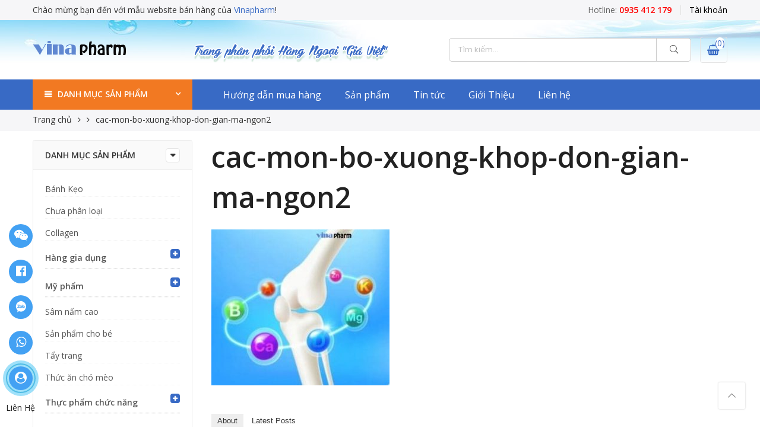

--- FILE ---
content_type: text/html; charset=UTF-8
request_url: https://vinapharm.net/ngu-coc-damtuh-50-goi-han-quoc-dep-da-khoe-manh-giam-can/cac-mon-bo-xuong-khop-don-gian-ma-ngon2/
body_size: 19563
content:
<!DOCTYPE html>
<html lang="vi">
    <head>
        <meta http-equiv="Content-Type" content="text/html; charset=UTF-8"/>
        <meta name="viewport" content="width=device-width, initial-scale=1.0">
        <link rel="profile" href="http://gmpg.org/xfn/11">
        <link rel="pingback" href="">
        <meta property="fb:app_id"    content="242084093157504" />
        <meta name='robots' content='index, follow, max-image-preview:large, max-snippet:-1, max-video-preview:-1' />

	<!-- This site is optimized with the Yoast SEO plugin v20.1 - https://yoast.com/wordpress/plugins/seo/ -->
	<title>cac-mon-bo-xuong-khop-don-gian-ma-ngon2 - Thực phẩm chức năng Ngoại Nhập</title>
	<link rel="canonical" href="https://vinapharm.net/ngu-coc-damtuh-50-goi-han-quoc-dep-da-khoe-manh-giam-can/cac-mon-bo-xuong-khop-don-gian-ma-ngon2/" />
	<meta property="og:locale" content="vi_VN" />
	<meta property="og:type" content="article" />
	<meta property="og:title" content="cac-mon-bo-xuong-khop-don-gian-ma-ngon2 - Thực phẩm chức năng Ngoại Nhập" />
	<meta property="og:url" content="https://vinapharm.net/ngu-coc-damtuh-50-goi-han-quoc-dep-da-khoe-manh-giam-can/cac-mon-bo-xuong-khop-don-gian-ma-ngon2/" />
	<meta property="og:site_name" content="Thực phẩm chức năng Ngoại Nhập" />
	<meta property="article:modified_time" content="2023-11-17T09:06:50+00:00" />
	<meta property="og:image" content="https://vinapharm.net/ngu-coc-damtuh-50-goi-han-quoc-dep-da-khoe-manh-giam-can/cac-mon-bo-xuong-khop-don-gian-ma-ngon2" />
	<meta property="og:image:width" content="500" />
	<meta property="og:image:height" content="439" />
	<meta property="og:image:type" content="image/jpeg" />
	<meta name="twitter:card" content="summary_large_image" />
	<script type="application/ld+json" class="yoast-schema-graph">{"@context":"https://schema.org","@graph":[{"@type":"WebPage","@id":"https://vinapharm.net/ngu-coc-damtuh-50-goi-han-quoc-dep-da-khoe-manh-giam-can/cac-mon-bo-xuong-khop-don-gian-ma-ngon2/","url":"https://vinapharm.net/ngu-coc-damtuh-50-goi-han-quoc-dep-da-khoe-manh-giam-can/cac-mon-bo-xuong-khop-don-gian-ma-ngon2/","name":"cac-mon-bo-xuong-khop-don-gian-ma-ngon2 - Thực phẩm chức năng Ngoại Nhập","isPartOf":{"@id":"https://vinapharm.net/#website"},"primaryImageOfPage":{"@id":"https://vinapharm.net/ngu-coc-damtuh-50-goi-han-quoc-dep-da-khoe-manh-giam-can/cac-mon-bo-xuong-khop-don-gian-ma-ngon2/#primaryimage"},"image":{"@id":"https://vinapharm.net/ngu-coc-damtuh-50-goi-han-quoc-dep-da-khoe-manh-giam-can/cac-mon-bo-xuong-khop-don-gian-ma-ngon2/#primaryimage"},"thumbnailUrl":"https://vinapharm.net/wp-content/uploads/2017/05/cac-mon-bo-xuong-khop-don-gian-ma-ngon2.jpg","datePublished":"2023-11-17T08:54:50+00:00","dateModified":"2023-11-17T09:06:50+00:00","breadcrumb":{"@id":"https://vinapharm.net/ngu-coc-damtuh-50-goi-han-quoc-dep-da-khoe-manh-giam-can/cac-mon-bo-xuong-khop-don-gian-ma-ngon2/#breadcrumb"},"inLanguage":"vi","potentialAction":[{"@type":"ReadAction","target":["https://vinapharm.net/ngu-coc-damtuh-50-goi-han-quoc-dep-da-khoe-manh-giam-can/cac-mon-bo-xuong-khop-don-gian-ma-ngon2/"]}]},{"@type":"ImageObject","inLanguage":"vi","@id":"https://vinapharm.net/ngu-coc-damtuh-50-goi-han-quoc-dep-da-khoe-manh-giam-can/cac-mon-bo-xuong-khop-don-gian-ma-ngon2/#primaryimage","url":"https://vinapharm.net/wp-content/uploads/2017/05/cac-mon-bo-xuong-khop-don-gian-ma-ngon2.jpg","contentUrl":"https://vinapharm.net/wp-content/uploads/2017/05/cac-mon-bo-xuong-khop-don-gian-ma-ngon2.jpg","width":500,"height":439,"caption":"cac-mon-bo-xuong-khop-don-gian-ma-ngon2"},{"@type":"BreadcrumbList","@id":"https://vinapharm.net/ngu-coc-damtuh-50-goi-han-quoc-dep-da-khoe-manh-giam-can/cac-mon-bo-xuong-khop-don-gian-ma-ngon2/#breadcrumb","itemListElement":[{"@type":"ListItem","position":1,"name":"Home","item":"https://vinapharm.net/"},{"@type":"ListItem","position":2,"name":"Review Ngũ cốc Damtuh 50 gói Hàn Quốc &#8211; Đẹp da, giảm cân","item":"https://vinapharm.net/ngu-coc-damtuh-50-goi-han-quoc-dep-da-khoe-manh-giam-can/"},{"@type":"ListItem","position":3,"name":"cac-mon-bo-xuong-khop-don-gian-ma-ngon2"}]},{"@type":"WebSite","@id":"https://vinapharm.net/#website","url":"https://vinapharm.net/","name":"Thực phẩm chức năng Ngoại Nhập","description":"collagen | sữa ong chúa | nhau thai cừu","potentialAction":[{"@type":"SearchAction","target":{"@type":"EntryPoint","urlTemplate":"https://vinapharm.net/?s={search_term_string}"},"query-input":"required name=search_term_string"}],"inLanguage":"vi"}]}</script>
	<!-- / Yoast SEO plugin. -->


<link rel='dns-prefetch' href='//fonts.googleapis.com' />
<link rel="alternate" type="application/rss+xml" title="Dòng thông tin Thực phẩm chức năng Ngoại Nhập &raquo;" href="https://vinapharm.net/feed/" />
<link rel="alternate" type="application/rss+xml" title="Dòng phản hồi Thực phẩm chức năng Ngoại Nhập &raquo;" href="https://vinapharm.net/comments/feed/" />
<link rel="alternate" type="application/rss+xml" title="Thực phẩm chức năng Ngoại Nhập &raquo; cac-mon-bo-xuong-khop-don-gian-ma-ngon2 Dòng phản hồi" href="https://vinapharm.net/ngu-coc-damtuh-50-goi-han-quoc-dep-da-khoe-manh-giam-can/cac-mon-bo-xuong-khop-don-gian-ma-ngon2/feed/" />
<script type="text/javascript">
window._wpemojiSettings = {"baseUrl":"https:\/\/s.w.org\/images\/core\/emoji\/14.0.0\/72x72\/","ext":".png","svgUrl":"https:\/\/s.w.org\/images\/core\/emoji\/14.0.0\/svg\/","svgExt":".svg","source":{"concatemoji":"https:\/\/vinapharm.net\/wp-includes\/js\/wp-emoji-release.min.js"}};
/*! This file is auto-generated */
!function(e,a,t){var n,r,o,i=a.createElement("canvas"),p=i.getContext&&i.getContext("2d");function s(e,t){var a=String.fromCharCode,e=(p.clearRect(0,0,i.width,i.height),p.fillText(a.apply(this,e),0,0),i.toDataURL());return p.clearRect(0,0,i.width,i.height),p.fillText(a.apply(this,t),0,0),e===i.toDataURL()}function c(e){var t=a.createElement("script");t.src=e,t.defer=t.type="text/javascript",a.getElementsByTagName("head")[0].appendChild(t)}for(o=Array("flag","emoji"),t.supports={everything:!0,everythingExceptFlag:!0},r=0;r<o.length;r++)t.supports[o[r]]=function(e){if(p&&p.fillText)switch(p.textBaseline="top",p.font="600 32px Arial",e){case"flag":return s([127987,65039,8205,9895,65039],[127987,65039,8203,9895,65039])?!1:!s([55356,56826,55356,56819],[55356,56826,8203,55356,56819])&&!s([55356,57332,56128,56423,56128,56418,56128,56421,56128,56430,56128,56423,56128,56447],[55356,57332,8203,56128,56423,8203,56128,56418,8203,56128,56421,8203,56128,56430,8203,56128,56423,8203,56128,56447]);case"emoji":return!s([129777,127995,8205,129778,127999],[129777,127995,8203,129778,127999])}return!1}(o[r]),t.supports.everything=t.supports.everything&&t.supports[o[r]],"flag"!==o[r]&&(t.supports.everythingExceptFlag=t.supports.everythingExceptFlag&&t.supports[o[r]]);t.supports.everythingExceptFlag=t.supports.everythingExceptFlag&&!t.supports.flag,t.DOMReady=!1,t.readyCallback=function(){t.DOMReady=!0},t.supports.everything||(n=function(){t.readyCallback()},a.addEventListener?(a.addEventListener("DOMContentLoaded",n,!1),e.addEventListener("load",n,!1)):(e.attachEvent("onload",n),a.attachEvent("onreadystatechange",function(){"complete"===a.readyState&&t.readyCallback()})),(e=t.source||{}).concatemoji?c(e.concatemoji):e.wpemoji&&e.twemoji&&(c(e.twemoji),c(e.wpemoji)))}(window,document,window._wpemojiSettings);
</script>
<style type="text/css">
img.wp-smiley,
img.emoji {
	display: inline !important;
	border: none !important;
	box-shadow: none !important;
	height: 1em !important;
	width: 1em !important;
	margin: 0 0.07em !important;
	vertical-align: -0.1em !important;
	background: none !important;
	padding: 0 !important;
}
</style>
	<link rel='stylesheet' id='wp-block-library-css' href='https://vinapharm.net/wp-includes/css/dist/block-library/style.min.css' type='text/css' media='all' />
<link rel='stylesheet' id='classic-theme-styles-css' href='https://vinapharm.net/wp-includes/css/classic-themes.min.css' type='text/css' media='all' />
<style id='global-styles-inline-css' type='text/css'>
body{--wp--preset--color--black: #000000;--wp--preset--color--cyan-bluish-gray: #abb8c3;--wp--preset--color--white: #ffffff;--wp--preset--color--pale-pink: #f78da7;--wp--preset--color--vivid-red: #cf2e2e;--wp--preset--color--luminous-vivid-orange: #ff6900;--wp--preset--color--luminous-vivid-amber: #fcb900;--wp--preset--color--light-green-cyan: #7bdcb5;--wp--preset--color--vivid-green-cyan: #00d084;--wp--preset--color--pale-cyan-blue: #8ed1fc;--wp--preset--color--vivid-cyan-blue: #0693e3;--wp--preset--color--vivid-purple: #9b51e0;--wp--preset--gradient--vivid-cyan-blue-to-vivid-purple: linear-gradient(135deg,rgba(6,147,227,1) 0%,rgb(155,81,224) 100%);--wp--preset--gradient--light-green-cyan-to-vivid-green-cyan: linear-gradient(135deg,rgb(122,220,180) 0%,rgb(0,208,130) 100%);--wp--preset--gradient--luminous-vivid-amber-to-luminous-vivid-orange: linear-gradient(135deg,rgba(252,185,0,1) 0%,rgba(255,105,0,1) 100%);--wp--preset--gradient--luminous-vivid-orange-to-vivid-red: linear-gradient(135deg,rgba(255,105,0,1) 0%,rgb(207,46,46) 100%);--wp--preset--gradient--very-light-gray-to-cyan-bluish-gray: linear-gradient(135deg,rgb(238,238,238) 0%,rgb(169,184,195) 100%);--wp--preset--gradient--cool-to-warm-spectrum: linear-gradient(135deg,rgb(74,234,220) 0%,rgb(151,120,209) 20%,rgb(207,42,186) 40%,rgb(238,44,130) 60%,rgb(251,105,98) 80%,rgb(254,248,76) 100%);--wp--preset--gradient--blush-light-purple: linear-gradient(135deg,rgb(255,206,236) 0%,rgb(152,150,240) 100%);--wp--preset--gradient--blush-bordeaux: linear-gradient(135deg,rgb(254,205,165) 0%,rgb(254,45,45) 50%,rgb(107,0,62) 100%);--wp--preset--gradient--luminous-dusk: linear-gradient(135deg,rgb(255,203,112) 0%,rgb(199,81,192) 50%,rgb(65,88,208) 100%);--wp--preset--gradient--pale-ocean: linear-gradient(135deg,rgb(255,245,203) 0%,rgb(182,227,212) 50%,rgb(51,167,181) 100%);--wp--preset--gradient--electric-grass: linear-gradient(135deg,rgb(202,248,128) 0%,rgb(113,206,126) 100%);--wp--preset--gradient--midnight: linear-gradient(135deg,rgb(2,3,129) 0%,rgb(40,116,252) 100%);--wp--preset--duotone--dark-grayscale: url('#wp-duotone-dark-grayscale');--wp--preset--duotone--grayscale: url('#wp-duotone-grayscale');--wp--preset--duotone--purple-yellow: url('#wp-duotone-purple-yellow');--wp--preset--duotone--blue-red: url('#wp-duotone-blue-red');--wp--preset--duotone--midnight: url('#wp-duotone-midnight');--wp--preset--duotone--magenta-yellow: url('#wp-duotone-magenta-yellow');--wp--preset--duotone--purple-green: url('#wp-duotone-purple-green');--wp--preset--duotone--blue-orange: url('#wp-duotone-blue-orange');--wp--preset--font-size--small: 13px;--wp--preset--font-size--medium: 20px;--wp--preset--font-size--large: 36px;--wp--preset--font-size--x-large: 42px;--wp--preset--spacing--20: 0.44rem;--wp--preset--spacing--30: 0.67rem;--wp--preset--spacing--40: 1rem;--wp--preset--spacing--50: 1.5rem;--wp--preset--spacing--60: 2.25rem;--wp--preset--spacing--70: 3.38rem;--wp--preset--spacing--80: 5.06rem;}:where(.is-layout-flex){gap: 0.5em;}body .is-layout-flow > .alignleft{float: left;margin-inline-start: 0;margin-inline-end: 2em;}body .is-layout-flow > .alignright{float: right;margin-inline-start: 2em;margin-inline-end: 0;}body .is-layout-flow > .aligncenter{margin-left: auto !important;margin-right: auto !important;}body .is-layout-constrained > .alignleft{float: left;margin-inline-start: 0;margin-inline-end: 2em;}body .is-layout-constrained > .alignright{float: right;margin-inline-start: 2em;margin-inline-end: 0;}body .is-layout-constrained > .aligncenter{margin-left: auto !important;margin-right: auto !important;}body .is-layout-constrained > :where(:not(.alignleft):not(.alignright):not(.alignfull)){max-width: var(--wp--style--global--content-size);margin-left: auto !important;margin-right: auto !important;}body .is-layout-constrained > .alignwide{max-width: var(--wp--style--global--wide-size);}body .is-layout-flex{display: flex;}body .is-layout-flex{flex-wrap: wrap;align-items: center;}body .is-layout-flex > *{margin: 0;}:where(.wp-block-columns.is-layout-flex){gap: 2em;}.has-black-color{color: var(--wp--preset--color--black) !important;}.has-cyan-bluish-gray-color{color: var(--wp--preset--color--cyan-bluish-gray) !important;}.has-white-color{color: var(--wp--preset--color--white) !important;}.has-pale-pink-color{color: var(--wp--preset--color--pale-pink) !important;}.has-vivid-red-color{color: var(--wp--preset--color--vivid-red) !important;}.has-luminous-vivid-orange-color{color: var(--wp--preset--color--luminous-vivid-orange) !important;}.has-luminous-vivid-amber-color{color: var(--wp--preset--color--luminous-vivid-amber) !important;}.has-light-green-cyan-color{color: var(--wp--preset--color--light-green-cyan) !important;}.has-vivid-green-cyan-color{color: var(--wp--preset--color--vivid-green-cyan) !important;}.has-pale-cyan-blue-color{color: var(--wp--preset--color--pale-cyan-blue) !important;}.has-vivid-cyan-blue-color{color: var(--wp--preset--color--vivid-cyan-blue) !important;}.has-vivid-purple-color{color: var(--wp--preset--color--vivid-purple) !important;}.has-black-background-color{background-color: var(--wp--preset--color--black) !important;}.has-cyan-bluish-gray-background-color{background-color: var(--wp--preset--color--cyan-bluish-gray) !important;}.has-white-background-color{background-color: var(--wp--preset--color--white) !important;}.has-pale-pink-background-color{background-color: var(--wp--preset--color--pale-pink) !important;}.has-vivid-red-background-color{background-color: var(--wp--preset--color--vivid-red) !important;}.has-luminous-vivid-orange-background-color{background-color: var(--wp--preset--color--luminous-vivid-orange) !important;}.has-luminous-vivid-amber-background-color{background-color: var(--wp--preset--color--luminous-vivid-amber) !important;}.has-light-green-cyan-background-color{background-color: var(--wp--preset--color--light-green-cyan) !important;}.has-vivid-green-cyan-background-color{background-color: var(--wp--preset--color--vivid-green-cyan) !important;}.has-pale-cyan-blue-background-color{background-color: var(--wp--preset--color--pale-cyan-blue) !important;}.has-vivid-cyan-blue-background-color{background-color: var(--wp--preset--color--vivid-cyan-blue) !important;}.has-vivid-purple-background-color{background-color: var(--wp--preset--color--vivid-purple) !important;}.has-black-border-color{border-color: var(--wp--preset--color--black) !important;}.has-cyan-bluish-gray-border-color{border-color: var(--wp--preset--color--cyan-bluish-gray) !important;}.has-white-border-color{border-color: var(--wp--preset--color--white) !important;}.has-pale-pink-border-color{border-color: var(--wp--preset--color--pale-pink) !important;}.has-vivid-red-border-color{border-color: var(--wp--preset--color--vivid-red) !important;}.has-luminous-vivid-orange-border-color{border-color: var(--wp--preset--color--luminous-vivid-orange) !important;}.has-luminous-vivid-amber-border-color{border-color: var(--wp--preset--color--luminous-vivid-amber) !important;}.has-light-green-cyan-border-color{border-color: var(--wp--preset--color--light-green-cyan) !important;}.has-vivid-green-cyan-border-color{border-color: var(--wp--preset--color--vivid-green-cyan) !important;}.has-pale-cyan-blue-border-color{border-color: var(--wp--preset--color--pale-cyan-blue) !important;}.has-vivid-cyan-blue-border-color{border-color: var(--wp--preset--color--vivid-cyan-blue) !important;}.has-vivid-purple-border-color{border-color: var(--wp--preset--color--vivid-purple) !important;}.has-vivid-cyan-blue-to-vivid-purple-gradient-background{background: var(--wp--preset--gradient--vivid-cyan-blue-to-vivid-purple) !important;}.has-light-green-cyan-to-vivid-green-cyan-gradient-background{background: var(--wp--preset--gradient--light-green-cyan-to-vivid-green-cyan) !important;}.has-luminous-vivid-amber-to-luminous-vivid-orange-gradient-background{background: var(--wp--preset--gradient--luminous-vivid-amber-to-luminous-vivid-orange) !important;}.has-luminous-vivid-orange-to-vivid-red-gradient-background{background: var(--wp--preset--gradient--luminous-vivid-orange-to-vivid-red) !important;}.has-very-light-gray-to-cyan-bluish-gray-gradient-background{background: var(--wp--preset--gradient--very-light-gray-to-cyan-bluish-gray) !important;}.has-cool-to-warm-spectrum-gradient-background{background: var(--wp--preset--gradient--cool-to-warm-spectrum) !important;}.has-blush-light-purple-gradient-background{background: var(--wp--preset--gradient--blush-light-purple) !important;}.has-blush-bordeaux-gradient-background{background: var(--wp--preset--gradient--blush-bordeaux) !important;}.has-luminous-dusk-gradient-background{background: var(--wp--preset--gradient--luminous-dusk) !important;}.has-pale-ocean-gradient-background{background: var(--wp--preset--gradient--pale-ocean) !important;}.has-electric-grass-gradient-background{background: var(--wp--preset--gradient--electric-grass) !important;}.has-midnight-gradient-background{background: var(--wp--preset--gradient--midnight) !important;}.has-small-font-size{font-size: var(--wp--preset--font-size--small) !important;}.has-medium-font-size{font-size: var(--wp--preset--font-size--medium) !important;}.has-large-font-size{font-size: var(--wp--preset--font-size--large) !important;}.has-x-large-font-size{font-size: var(--wp--preset--font-size--x-large) !important;}
.wp-block-navigation a:where(:not(.wp-element-button)){color: inherit;}
:where(.wp-block-columns.is-layout-flex){gap: 2em;}
.wp-block-pullquote{font-size: 1.5em;line-height: 1.6;}
</style>
<link rel='stylesheet' id='devvn-quickbuy-style-css' href='https://vinapharm.net/wp-content/plugins/devvn-quick-buy/css/devvn-quick-buy.css' type='text/css' media='all' />
<style id='woocommerce-inline-inline-css' type='text/css'>
.woocommerce form .form-row .required { visibility: visible; }
</style>
<link rel='stylesheet' id='megamenu-css' href='https://vinapharm.net/wp-content/uploads/maxmegamenu/style.css' type='text/css' media='all' />
<link rel='stylesheet' id='dashicons-css' href='https://vinapharm.net/wp-includes/css/dashicons.min.css' type='text/css' media='all' />
<link rel='stylesheet' id='nl-nhogem-parent-style-css' href='https://vinapharm.net/wp-content/themes/nhogem/style.css' type='text/css' media='all' />
<link rel='stylesheet' id='nl-nhogem-child-main-css' href='https://vinapharm.net/wp-content/themes/nhogem-child/assets/css/main.css' type='text/css' media='all' />
<link rel='stylesheet' id='nl-font-google-css' href='https://fonts.googleapis.com/css?family=Poppins%3A300%2C400%2C500%2C600%2C700%7CLibre+Baskerville%3A400italic%7COpen+Sans%3A400%2C600&#038;subset=latin%2Clatin-ext&#038;ver=6.1.9' type='text/css' media='all' />
<link rel='stylesheet' id='fontawesome-css' href='https://vinapharm.net/wp-content/themes/nhogem/assets/vendors/font-awesome/css/font-awesome.min.css' type='text/css' media='all' />
<link rel='stylesheet' id='font-stroke-css' href='https://vinapharm.net/wp-content/themes/nhogem/assets/vendors/font-stroke/css/font-stroke.min.css' type='text/css' media='all' />
<link rel='stylesheet' id='slick-css' href='https://vinapharm.net/wp-content/themes/nhogem/assets/vendors/slick/slick.css' type='text/css' media='all' />
<link rel='stylesheet' id='nl-nhogem-animated-css' href='https://vinapharm.net/wp-content/themes/nhogem/assets/css/animate.css' type='text/css' media='all' />
<link rel='stylesheet' id='nl-nhogem-style-css' href='https://vinapharm.net/wp-content/themes/nhogem-child/style.css' type='text/css' media='all' />
<style id='nl-nhogem-style-inline-css' type='text/css'>
@media only screen and (min-width: 75em) {.nl-container {width: 1170px;}}.nl-branding {max-width: 200px;}body, .nl-menu > li > a, .f__pop {font-family: "Open Sans";font-weight: 400;font-size:14px;color:#333}h1, h2, h3, h4, h5, h6, .f__pop {font-family: "Open Sans";font-weight:600}h1, h2, h3, h4, h5, h6 {color:#222}h1 { font-size:48px; }h2 { font-size:36px; }h3 { font-size:24px; }h4 { font-size:21px; }h5 { font-size:18px; }h6 { font-size:16px; }                                  .nl-sc-product-category .nl-custom-heading .cat-link,                 .sidebar .widget_product_categories ul li:hover > a,                 .sidebar .widget_product_categories ul li.current-cat > a,                 widget_product_categories ul li.current-cat>a,                 .header-4 .form-wrap .form .button:hover,                 .nl-menu-cat>li>a:hover,                          .price,                     .price ins,                .wrap-search-cart .mini-cart-box .cart-contents,                .wrap-search-cart .mini-cart-box .nl-icon-cart .cart-contents .count,                .product-image .product-btn2 .product-extra-link a,                .product-image:hover .product-btn2 .btn-quickview,  a:hover, a:active,.cp, .chp:hover,.inside-thumb a:hover,.nl-blog-slider .post-thumbnail > div a:hover,.shop-top-sidebar .product-categories li.current-cat a,.quantity .qty a:hover,.cart .yith-wcwl-add-to-wishlist a:hover,.woocommerce-MyAccount-navigation ul li:hover a,.woocommerce-MyAccount-navigation ul li.is-active a {color: #386ac5;}        .nl-sc-product-category .nl-custom-heading a:hover,    .header-4 .nl-push-menu-btn span,    .nl-custom-heading.divider,input[type="submit"]:hover,button:hover,a.button:hover,.nl-ajax-load a:hover,.widget .tagcloud a:hover,.nl-ajax-load a:hover,.cart .yith-wcwl-add-to-wishlist:hover,.p-video a:hover {border-color: #386ac5;}.nl-sc-product-category .nl-custom-heading .title,.nl-sc-product-category .nl-custom-heading a:hover,                .header-4 .header__bot,input[type="submit"]:hover,button:hover,a.button:hover,.product-image .product-btn2 .product-extra-link a:hover,.nl-ajax-load a:hover,.bgp, .bghp:hover,.signup-newsletter-form input.submit-btn:hover,.widget .tagcloud a:hover,.widget_price_filter .ui-slider-range,.widget_price_filter .ui-state-default,.nl-mini-cart .checkout,.nl-ajax-load a:hover,.metaslider .flexslider .flex-prev, .metaslider .flexslider .flex-next,.single_add_to_cart_button,.nl_wcpb_add_to_cart.single_add_to_cart_button,.widget_product_categories ul li.cat-parent>a::after,.nl-service[class*="icon-"] .icon:before {background-color: #386ac5;}a,h1, h2, h3, h4, h5, h6,input[type="submit"],button,a.button,.nl-ajax-load a,.cd,.wp-caption-text,#nl-header .nl-social a,#nl-backtop:hover span i,.page-numbers li,.page-numbers li a,.nl-portfolio-single .portfolio-meta span,.sidebar .widget ul li:before,.widget ul.product_list_widget li a span.product-title,.widget .tagcloud a,.filter-trigger:hover,.filter-trigger:focus,.nl-mini-cart .mini_cart_item a:nth-child(2),.btn-atc .yith-wcwl-add-to-wishlist .ajax-loading,.product-category h3,.quantity input.input-text[type="number"],.cart .yith-wcwl-add-to-wishlist a,.wc-tabs li.active a,.wc-tabs li a:hover,.shop_table th,.order-total,.order-total td,.woocommerce-MyAccount-navigation ul li a,.nl-filter a.selected,.nl-filter a:hover,.nl-row .vc_tta-color-grey.vc_tta-style-classic .vc_tta-tab > a:focus, .nl-row .vc_tta-color-grey.vc_tta-style-classic .vc_tta-tab > a:hover,.nl-row .vc_tta-color-grey.vc_tta-style-classic .vc_tta-tab.vc_active > a,.metaslider .flexslider .caption-wrap h2,.metaslider .flexslider .caption-wrap h3,.metaslider .flexslider .caption-wrap h4,.nl-menu ul li:hover > a,#nl-mobile-menu ul li a,.holder {color: #333;}input:not([type="submit"]):not([type="checkbox"]):focus,textarea:focus,.error-404.not-found a,.more-link,.widget .tagcloud a,.widget .woocommerce-product-search,.widget .search-form,.woocommerce .widget_layered_nav ul.yith-wcan-label li a:hover,.woocommerce-page .widget_layered_nav ul.yith-wcan-label li a:hover,.woocommerce .widget_layered_nav ul.yith-wcan-label li.chosen a,.woocommerce-page .widget_layered_nav ul.yith-wcan-label li.chosen a,.nl-ajax-load a,form .quantity,.quantity input.input-text[type="number"]:focus,.cart .yith-wcwl-add-to-wishlist,.wc-tabs li.active a,.p-video a,.nl-filter a.selected,.nl-row .vc_tta-color-grey.vc_tta-style-classic .vc_tta-tab > a:focus, .nl-row .vc_tta-color-grey.vc_tta-style-classic .vc_tta-tab > a:hover,.nl-row .vc_tta-color-grey.vc_tta-style-classic .vc_tta-tab.vc_active > a {border-color: #333;}mark,.signup-newsletter-form input.submit-btn,.error-404.not-found a:hover,.more-link:hover,.widget h4.widget-title:after,.widget .woocommerce-product-search input[type="submit"],.widget .search-form .search-submit,.woocommerce .widget_layered_nav ul.yith-wcan-label li a:hover,.woocommerce-page .widget_layered_nav ul.yith-wcan-label li a:hover,.woocommerce .widget_layered_nav ul.yith-wcan-label li.chosen a,.woocommerce-page .widget_layered_nav ul.yith-wcan-label li.chosen a,.nl-mini-cart .button,.btn-quickview:hover,.tab-heading:after,.product-extra-title h2:before,.product-extra-title h2:after,.section-title:before,.section-title:after {background-color: #333;}body { background-color: #fff}body { color: #333}h1, h2, h3, h4, h5, h6 { color: #222}.nl-socials a,.header-text,.header__top .nl-action a {color: #333;}.nl-menu > li > a,#nl-mobile-menu ul > li:hover > a, #nl-mobile-menu ul > li.current-menu-item > a, #nl-mobile-menu ul > li.current-menu-parent > a, #nl-mobile-menu ul > li.current-menu-ancestor > a,#nl-mobile-menu ul > li:hover > .holder, #nl-mobile-menu ul > li.current-menu-item > .holder,#nl-mobile-menu ul > li.current-menu-parent  > .holder,#nl-mobile-menu ul > li.current-menu-ancestor > .holder,.nl-action a {color: #fff;}.nl-push-menu-btn span{background-color: #fff;}.nl-menu li > a:hover,.nl-menu li.current-menu-ancestor > a,.nl-menu li.current-menu-item > a,.nl-account-menu a:hover,.nl-action a:hover {color: #333;}.nl-push-menu-btn:hover span{background-color: #333;}.nl-menu ul a, .nl-account-menu ul a, .nl-menu ul li a {color: #333;}.nl-menu ul li a:hover,                                .nl-menu ul li.current-menu-item > a{color: #386ac5;}.nl-account-menu ul, .nl-menu > li > ul {background: #fff;}#nl-footer {background: #f6f6f8;}#nl-footer {color: #333;}.footer__top a, .footer__bot a {color: #333;}.footer__top .widget-title {color: #222;}.footer__top a:hover, .footer__bot a:hover {color: #386ac5;}.badge span {background:#fe9931;}.badge span {color:#fff;}.badge .new {background:#386ac5;}
</style>
<script type="text/template" id="tmpl-variation-template">
	<div class="woocommerce-variation-description">{{{ data.variation.variation_description }}}</div>
	<div class="woocommerce-variation-price">{{{ data.variation.price_html }}}</div>
	<div class="woocommerce-variation-availability">{{{ data.variation.availability_html }}}</div>
</script>
<script type="text/template" id="tmpl-unavailable-variation-template">
	<p>Rất tiếc, sản phẩm này hiện không tồn tại. Hãy chọn một phương thức kết hợp khác.</p>
</script>
<script type='text/javascript' src='https://vinapharm.net/wp-includes/js/jquery/jquery.min.js' id='jquery-core-js'></script>
<script type='text/javascript' src='https://vinapharm.net/wp-includes/js/jquery/jquery-migrate.min.js' id='jquery-migrate-js'></script>
<script type='text/javascript' src='https://vinapharm.net/wp-content/plugins/woocommerce/assets/js/jquery-blockui/jquery.blockUI.min.js' id='jquery-blockui-js'></script>
<script type='text/javascript' id='wc-add-to-cart-js-extra'>
/* <![CDATA[ */
var wc_add_to_cart_params = {"ajax_url":"\/wp-admin\/admin-ajax.php","wc_ajax_url":"\/?wc-ajax=%%endpoint%%","i18n_view_cart":"Xem gi\u1ecf h\u00e0ng","cart_url":"https:\/\/vinapharm.net\/gio-hang\/","is_cart":"","cart_redirect_after_add":"no"};
/* ]]> */
</script>
<script type='text/javascript' src='https://vinapharm.net/wp-content/plugins/woocommerce/assets/js/frontend/add-to-cart.min.js' id='wc-add-to-cart-js'></script>
<script type='text/javascript' src='https://vinapharm.net/wp-content/plugins/js_composer/assets/js/vendors/woocommerce-add-to-cart.js' id='vc_woocommerce-add-to-cart-js-js'></script>
<link rel="https://api.w.org/" href="https://vinapharm.net/wp-json/" /><link rel="alternate" type="application/json" href="https://vinapharm.net/wp-json/wp/v2/media/13518" /><meta name="generator" content="WordPress 6.1.9" />
<meta name="generator" content="WooCommerce 3.5.10" />
<link rel='shortlink' href='https://vinapharm.net/?p=13518' />
<link rel="alternate" type="application/json+oembed" href="https://vinapharm.net/wp-json/oembed/1.0/embed?url=https%3A%2F%2Fvinapharm.net%2Fngu-coc-damtuh-50-goi-han-quoc-dep-da-khoe-manh-giam-can%2Fcac-mon-bo-xuong-khop-don-gian-ma-ngon2%2F" />
<link rel="alternate" type="text/xml+oembed" href="https://vinapharm.net/wp-json/oembed/1.0/embed?url=https%3A%2F%2Fvinapharm.net%2Fngu-coc-damtuh-50-goi-han-quoc-dep-da-khoe-manh-giam-can%2Fcac-mon-bo-xuong-khop-don-gian-ma-ngon2%2F&#038;format=xml" />

<!-- StarBox - the Author Box for Humans 3.5.4, visit: https://wordpress.org/plugins/starbox/ -->
<!-- /StarBox - the Author Box for Humans -->

<link rel='stylesheet' id='e79d25a88b-css' href='https://vinapharm.net/wp-content/plugins/starbox/themes/business/css/frontend.min.css' type='text/css' media='all' />
<script type='text/javascript' src='https://vinapharm.net/wp-content/plugins/starbox/themes/business/js/frontend.min.js' id='60cf46ff94-js'></script>
<link rel='stylesheet' id='5a9bc1f3eb-css' href='https://vinapharm.net/wp-content/plugins/starbox/themes/admin/css/hidedefault.min.css' type='text/css' media='all' />
<!-- Analytics by WP Statistics - https://wp-statistics.com -->
	<noscript><style>.woocommerce-product-gallery{ opacity: 1 !important; }</style></noscript>
	<meta name="generator" content="Powered by WPBakery Page Builder - drag and drop page builder for WordPress."/>
<!--[if lte IE 9]><link rel="stylesheet" type="text/css" href="https://vinapharm.net/wp-content/plugins/js_composer/assets/css/vc_lte_ie9.min.css" media="screen"><![endif]--><link rel="icon" href="https://vinapharm.net/wp-content/uploads/2017/07/cropped-suaongchua-32x32.jpg" sizes="32x32" />
<link rel="icon" href="https://vinapharm.net/wp-content/uploads/2017/07/cropped-suaongchua-192x192.jpg" sizes="192x192" />
<link rel="apple-touch-icon" href="https://vinapharm.net/wp-content/uploads/2017/07/cropped-suaongchua-180x180.jpg" />
<meta name="msapplication-TileImage" content="https://vinapharm.net/wp-content/uploads/2017/07/cropped-suaongchua-270x270.jpg" />
<noscript><style type="text/css"> .wpb_animate_when_almost_visible { opacity: 1; }</style></noscript><style type="text/css">/** Mega Menu CSS: fs **/</style>
		<!-- Google tag (gtag.js) -->
<script async src="https://www.googletagmanager.com/gtag/js?id=G-RWB5DVG9KK"></script>
<script>
  window.dataLayer = window.dataLayer || [];
  function gtag(){dataLayer.push(arguments);}
  gtag('js', new Date());

  gtag('config', 'G-RWB5DVG9KK');
</script>
    </head>
    <body class="attachment attachment-template-default single single-attachment postid-13518 attachmentid-13518 attachment-jpeg woocommerce-no-js mega-menu-category-product-menu wpb-js-composer js-comp-ver-5.6 vc_responsive"  itemscope="itemscope" itemtype="http://schema.org/WebPage" >
        <div id="fb-root"></div>
        <script>(function (d, s, id) {
                var js, fjs = d.getElementsByTagName(s)[0];
                if (d.getElementById(id))
                    return;
                js = d.createElement(s);
                js.id = id;
                js.src = 'https://connect.facebook.net/vi_VN/sdk.js#xfbml=1&version=v3.0&appId=1844719915585933&autoLogAppEvents=1';
                fjs.parentNode.insertBefore(js, fjs);
            }(document, 'script', 'facebook-jssdk'));</script>
        <div id="nl-wrapper">
            <header id="nl-header" class="header-4"  itemscope="itemscope" itemtype="http://schema.org/WPHeader" >
            <div class="header__top bgbl pt__5 pb__5 fs__14">
            <div class="nl-container">
                <div class="nl-row middle-xs">
                    <div class="nl-col-md-6 nl-col-sm-6 nl-col-xs-12 start-md start-sm center-xs">
                                                    <div class="header-text">Chào mừng bạn đến với mẫu website bán hàng của <a class="cp" href="http://vinapharm.net/">Vinapharm</a>!</div>
                                            </div>
                    <div class="nl-col-md-6 nl-col-sm-12 nl-col-xs-12 flex end-lg end-md end-sm end-xs">
                                                    <div class="header-text mr__15"><a class="phone" href="tel:0935412179" title="0935412179">Hotline: <b>0935 412 179</b></a></div>
                                                <div class="nl-my-account ts__05 pr"><a class="cb chp db" href="">Tài khoản</a><ul class="pa tc"><li><a class="db cg chp" href="">Đăng nhập / Đăng ký</a></li></ul></div>                    </div>
                </div><!-- .nl-row -->
            </div>
        </div><!-- .header__top -->
            <div class="header__mid pt__25 pb__25" style = "background-image: url(https://vinapharm.net/wp-content/uploads/2018/09/banner1.jpg);">
        <div class="nl-container">
            <div class="nl-row middle-xs">

				<div class="nl-col-logo nl-col-md-2 nl-col-sm-5 nl-col-xs-12 flex">
                    <a href="javascript:void(0);" class="nl-push-menu-btn hide-md visible-sm visible-xs">
                        <span class="bar1"></span>
                        <span class="bar2"></span>
                        <span class="bar3"></span>
                    </a>
                    <div class="nl-branding ts__05"><a class="db" href="https://vinapharm.net/"><img class="regular-logo" src="https://vinapharm.net/wp-content/themes/nhogem/assets/images/logo.png" width="161" height="38" alt="Thực phẩm chức năng Ngoại Nhập" /><img class="retina-logo" src="https://vinapharm.net/wp-content/themes/nhogem/assets/images/logo.png" width="161" height="38" alt="Thực phẩm chức năng Ngoại Nhập" /></a></div>                </div>
                <div class="nl-col-md-5 nl-col-sm-7 nl-col-xs-12 text-header tc mb__10 title-info">
                    Trang phân phối Hàng Ngoại "Giá Việt"                </div>
                <div class="nl-col-search nl-col-md-5 nl-col-sm-5 nl-col-xs-12 end-md end-sm end-xs">
                    <div class="wrap-search-cart flex end-xs middle-xs">
                        <div class="form-wrap w__100">
                            <form class="menu_search w__100" role="search" method="get" action="https://vinapharm.net/"  itemprop="potentialAction" itemscope="itemscope" itemtype="http://schema.org/SearchAction" >
                                <div class="form">
                                    <input class="w__100 nl-ajax-search" type="text" name="s" placeholder="Tìm kiếm..." />
                                    <button type="submit" class="button btn btn-primary"><i class="pe-7s-search"></i></button>
                                    <input type="hidden" name="post_type" value="product">
                                </div>
                            </form>
                        </div>
                        <div class="mini-cart-box mini-cart">
                            <div class="nl-icon-cart pr"><a class="cart-contents pr cb chp db" href="#" title="Xem giỏ hàng của bạn"><span class="mini-cart-icon"><i class="fa fa-shopping-basket"></i></span><span class="ajax-count-cart pa count bgb br__50 cw tc">(0)</span></a></div>                        </div>
                    </div><!-- .nl-action -->
                </div>

            </div><!-- .nl-row -->
        </div>
    </div><!-- .header__mid -->

    <div class="header__bot ">
        <div class="nl-container">
            <div class="nl-row">
                <div class="nl-col-md-3 nl-col-sm-6 nl-col-xs-10 hidden-sm hidden-xs">
                    <div class="wrap-cat-icon wrap-cat-icon-hover">
                        <h4 class="white title-cat-icon">Danh mục sản phẩm</h4>
                        <div class="wrap-list-cat-icon">
                            <div id="mega-menu-wrap-category-product-menu" class="mega-menu-wrap"><div class="mega-menu-toggle"><div class="mega-toggle-blocks-left"></div><div class="mega-toggle-blocks-center"></div><div class="mega-toggle-blocks-right"><div class='mega-toggle-block mega-menu-toggle-block mega-toggle-block-1' id='mega-toggle-block-1' tabindex='0'><span class='mega-toggle-label' role='button' aria-expanded='false'><span class='mega-toggle-label-closed'>MENU</span><span class='mega-toggle-label-open'>MENU</span></span></div></div></div><ul id="mega-menu-category-product-menu" class="mega-menu max-mega-menu mega-menu-horizontal mega-no-js" data-event="hover" data-effect="fade_up" data-effect-speed="200" data-effect-mobile="disabled" data-effect-speed-mobile="0" data-mobile-force-width="false" data-second-click="go" data-document-click="collapse" data-vertical-behaviour="standard" data-breakpoint="600" data-unbind="true" data-mobile-state="collapse_all" data-mobile-direction="vertical" data-hover-intent-timeout="300" data-hover-intent-interval="100"><li class="mega-menu-item mega-menu-item-type-taxonomy mega-menu-item-object-product_cat mega-menu-item-has-children mega-menu-megamenu mega-menu-grid mega-align-bottom-left mega-menu-grid mega-has-icon mega-icon-left mega-menu-item-7088" id="mega-menu-item-7088"><a class="dashicons-awards mega-menu-link" href="https://vinapharm.net/danh-muc/thuc-pham-chuc-nang/" aria-expanded="false" tabindex="0">Thực phẩm chức năng<span class="mega-indicator" aria-hidden="true"></span></a>
<ul class="mega-sub-menu" role='presentation'>
<li class="mega-menu-row" id="mega-menu-7088-0">
	<ul class="mega-sub-menu" style='--columns:12' role='presentation'>
<li class="mega-menu-column mega-menu-columns-4-of-12" style="--columns:12; --span:4" id="mega-menu-7088-0-0">
		<ul class="mega-sub-menu">
<li class="mega-menu-item mega-menu-item-type-widget widget_text mega-menu-item-text-17" id="mega-menu-item-text-17"><h4 class="mega-block-title">Thực phẩm chức năng</h4>			<div class="textwidget"></div>
		</li><li class="mega-menu-item mega-menu-item-type-taxonomy mega-menu-item-object-product_cat mega-menu-item-7174" id="mega-menu-item-7174"><a class="mega-menu-link" href="https://vinapharm.net/danh-muc/thuc-pham-chuc-nang/ho-tro-tri-nao/">Hỗ trợ trí não</a></li><li class="mega-menu-item mega-menu-item-type-taxonomy mega-menu-item-object-product_cat mega-menu-item-7175" id="mega-menu-item-7175"><a class="mega-menu-link" href="https://vinapharm.net/danh-muc/thuc-pham-chuc-nang/ho-tro-sinh-ly/">Hỗ trợ sinh lý</a></li><li class="mega-menu-item mega-menu-item-type-taxonomy mega-menu-item-object-product_cat mega-menu-item-7176" id="mega-menu-item-7176"><a class="mega-menu-link" href="https://vinapharm.net/danh-muc/thuc-pham-chuc-nang/ho-tro-giam-can/">Hỗ trợ giảm cân</a></li><li class="mega-menu-item mega-menu-item-type-taxonomy mega-menu-item-object-product_cat mega-menu-item-7177" id="mega-menu-item-7177"><a class="mega-menu-link" href="https://vinapharm.net/danh-muc/thuc-pham-chuc-nang/ho-tro-tim-mach/">Hỗ trợ tim mạch</a></li>		</ul>
</li><li class="mega-menu-column mega-menu-columns-4-of-12" style="--columns:12; --span:4" id="mega-menu-7088-0-1">
		<ul class="mega-sub-menu">
<li class="mega-menu-item mega-menu-item-type-taxonomy mega-menu-item-object-product_cat mega-menu-item-7662" id="mega-menu-item-7662"><a class="mega-menu-link" href="https://vinapharm.net/danh-muc/thuc-pham-chuc-nang/suc-khoe-nu-gioi/">sức khỏe nữ giới</a></li><li class="mega-menu-item mega-menu-item-type-taxonomy mega-menu-item-object-product_cat mega-menu-item-7668" id="mega-menu-item-7668"><a class="mega-menu-link" href="https://vinapharm.net/danh-muc/thuc-pham-chuc-nang/ho-tro-dieu-tri-ung-thu/">Hỗ trợ điều trị ung thư</a></li><li class="mega-menu-item mega-menu-item-type-taxonomy mega-menu-item-object-product_cat mega-menu-item-7092" id="mega-menu-item-7092"><a class="mega-menu-link" href="https://vinapharm.net/danh-muc/thuc-pham-chuc-nang/xuong-khop/">Xương khớp</a></li><li class="mega-menu-item mega-menu-item-type-taxonomy mega-menu-item-object-product_cat mega-menu-item-9227" id="mega-menu-item-9227"><a class="mega-menu-link" href="https://vinapharm.net/danh-muc/thuc-pham-chuc-nang/nam-linh-chi/">Nấm linh chi</a></li>		</ul>
</li><li class="mega-menu-column mega-menu-columns-4-of-12" style="--columns:12; --span:4" id="mega-menu-7088-0-2">
		<ul class="mega-sub-menu">
<li class="mega-menu-item mega-menu-item-type-widget widget_media_image mega-menu-item-media_image-4" id="mega-menu-item-media_image-4"><img width="259" height="276" src="https://vinapharm.net/wp-content/uploads/2018/09/thuong-hieu-ua-chuong.png" class="image wp-image-10464  attachment-full size-full" alt="" decoding="async" loading="lazy" style="max-width: 100%; height: auto;" /></li>		</ul>
</li>	</ul>
</li></ul>
</li><li class="mega-menu-item mega-menu-item-type-taxonomy mega-menu-item-object-product_cat mega-align-bottom-left mega-menu-flyout mega-has-icon mega-icon-left mega-menu-item-7085" id="mega-menu-item-7085"><a class="dashicons-screenoptions mega-menu-link" href="https://vinapharm.net/danh-muc/collagen/" tabindex="0">Collagen</a></li><li class="mega-menu-item mega-menu-item-type-taxonomy mega-menu-item-object-product_cat mega-align-bottom-left mega-menu-flyout mega-has-icon mega-icon-left mega-menu-item-7094" id="mega-menu-item-7094"><a class="dashicons-dashboard mega-menu-link" href="https://vinapharm.net/danh-muc/san-pham-cho-be/" tabindex="0">Sản phẩm cho bé</a></li><li class="mega-menu-item mega-menu-item-type-taxonomy mega-menu-item-object-product_cat mega-align-bottom-left mega-menu-flyout mega-has-icon mega-icon-left mega-menu-item-7084" id="mega-menu-item-7084"><a class="dashicons-star-half mega-menu-link" href="https://vinapharm.net/danh-muc/thuc-pham-chuc-nang/sua-ong-chua/" tabindex="0">Sữa ong chúa</a></li><li class="mega-menu-item mega-menu-item-type-taxonomy mega-menu-item-object-product_cat mega-menu-item-has-children mega-menu-megamenu mega-menu-grid mega-align-bottom-left mega-menu-grid mega-has-icon mega-icon-left mega-menu-item-7087" id="mega-menu-item-7087"><a class="dashicons-art mega-menu-link" href="https://vinapharm.net/danh-muc/my-pham/" aria-expanded="false" tabindex="0">Mỹ phẩm<span class="mega-indicator" aria-hidden="true"></span></a>
<ul class="mega-sub-menu" role='presentation'>
<li class="mega-menu-row" id="mega-menu-7087-0">
	<ul class="mega-sub-menu" style='--columns:12' role='presentation'>
<li class="mega-menu-column mega-menu-columns-4-of-12" style="--columns:12; --span:4" id="mega-menu-7087-0-0">
		<ul class="mega-sub-menu">
<li class="mega-menu-item mega-menu-item-type-widget widget_text mega-menu-item-text-18" id="mega-menu-item-text-18"><h4 class="mega-block-title">Mỹ phẩm</h4>			<div class="textwidget"></div>
		</li><li class="mega-menu-item mega-menu-item-type-taxonomy mega-menu-item-object-product_cat mega-menu-item-10470" id="mega-menu-item-10470"><a class="mega-menu-link" href="https://vinapharm.net/danh-muc/my-pham/cham-soc-rang-mieng/">Chăm sóc răng miệng</a></li><li class="mega-menu-item mega-menu-item-type-taxonomy mega-menu-item-object-product_cat mega-menu-item-10471" id="mega-menu-item-10471"><a class="mega-menu-link" href="https://vinapharm.net/danh-muc/my-pham/kem-chong-nang/">Kem chống nắng</a></li><li class="mega-menu-item mega-menu-item-type-taxonomy mega-menu-item-object-product_cat mega-menu-item-10472" id="mega-menu-item-10472"><a class="mega-menu-link" href="https://vinapharm.net/danh-muc/my-pham/kem-duong-da/">Kem dưỡng da</a></li><li class="mega-menu-item mega-menu-item-type-taxonomy mega-menu-item-object-product_cat mega-menu-item-10473" id="mega-menu-item-10473"><a class="mega-menu-link" href="https://vinapharm.net/danh-muc/my-pham/kem-nen-kem-lot/">Kem nền Kem lót</a></li><li class="mega-menu-item mega-menu-item-type-taxonomy mega-menu-item-object-product_cat mega-menu-item-10474" id="mega-menu-item-10474"><a class="mega-menu-link" href="https://vinapharm.net/danh-muc/my-pham/lan-khu%cc%89-mui/">Lăn khử mùi</a></li><li class="mega-menu-item mega-menu-item-type-taxonomy mega-menu-item-object-product_cat mega-menu-item-10481" id="mega-menu-item-10481"><a class="mega-menu-link" href="https://vinapharm.net/danh-muc/my-pham/trang-da/">Trắng da</a></li><li class="mega-menu-item mega-menu-item-type-taxonomy mega-menu-item-object-product_cat mega-menu-item-10483" id="mega-menu-item-10483"><a class="mega-menu-link" href="https://vinapharm.net/danh-muc/my-pham/tri-nam/">trị nám</a></li>		</ul>
</li><li class="mega-menu-column mega-menu-columns-3-of-12" style="--columns:12; --span:3" id="mega-menu-7087-0-1">
		<ul class="mega-sub-menu">
<li class="mega-menu-item mega-menu-item-type-taxonomy mega-menu-item-object-product_cat mega-menu-item-10475" id="mega-menu-item-10475"><a class="mega-menu-link" href="https://vinapharm.net/danh-muc/my-pham/mat-na/">Mặt nạ</a></li><li class="mega-menu-item mega-menu-item-type-taxonomy mega-menu-item-object-product_cat mega-menu-item-10476" id="mega-menu-item-10476"><a class="mega-menu-link" href="https://vinapharm.net/danh-muc/my-pham/nuoc-hoa/">Nước hoa</a></li><li class="mega-menu-item mega-menu-item-type-taxonomy mega-menu-item-object-product_cat mega-menu-item-10477" id="mega-menu-item-10477"><a class="mega-menu-link" href="https://vinapharm.net/danh-muc/my-pham/serum/">Serum</a></li><li class="mega-menu-item mega-menu-item-type-taxonomy mega-menu-item-object-product_cat mega-menu-item-10478" id="mega-menu-item-10478"><a class="mega-menu-link" href="https://vinapharm.net/danh-muc/my-pham/son-phan/">Son phấn</a></li><li class="mega-menu-item mega-menu-item-type-taxonomy mega-menu-item-object-product_cat mega-menu-item-10479" id="mega-menu-item-10479"><a class="mega-menu-link" href="https://vinapharm.net/danh-muc/my-pham/su%cc%83a-ru%cc%89a-ma%cc%a3t/">Sữa rửa mặt</a></li><li class="mega-menu-item mega-menu-item-type-taxonomy mega-menu-item-object-product_cat mega-menu-item-10480" id="mega-menu-item-10480"><a class="mega-menu-link" href="https://vinapharm.net/danh-muc/my-pham/sua-tam/">Sữa Tắm</a></li><li class="mega-menu-item mega-menu-item-type-taxonomy mega-menu-item-object-product_cat mega-menu-item-10482" id="mega-menu-item-10482"><a class="mega-menu-link" href="https://vinapharm.net/danh-muc/my-pham/tri-mun/">Trị mụn</a></li>		</ul>
</li><li class="mega-menu-column mega-menu-columns-4-of-12" style="--columns:12; --span:4" id="mega-menu-7087-0-2">
		<ul class="mega-sub-menu">
<li class="mega-menu-item mega-menu-item-type-widget widget_media_image mega-menu-item-media_image-5" id="mega-menu-item-media_image-5"><img width="259" height="276" src="https://vinapharm.net/wp-content/uploads/2018/09/thuong-hieu-ua-chuong.png" class="image wp-image-10464  attachment-full size-full" alt="" decoding="async" loading="lazy" style="max-width: 100%; height: auto;" /></li>		</ul>
</li>	</ul>
</li></ul>
</li><li class="mega-menu-item mega-menu-item-type-taxonomy mega-menu-item-object-product_cat mega-menu-item-has-children mega-align-bottom-left mega-menu-flyout mega-has-icon mega-icon-left mega-menu-item-7095" id="mega-menu-item-7095"><a class="dashicons-schedule mega-menu-link" href="https://vinapharm.net/danh-muc/hang-gia-dung/" aria-expanded="false" tabindex="0">Hàng gia dụng<span class="mega-indicator" aria-hidden="true"></span></a>
<ul class="mega-sub-menu">
<li class="mega-menu-item mega-menu-item-type-taxonomy mega-menu-item-object-product_cat mega-menu-item-10467" id="mega-menu-item-10467"><a class="mega-menu-link" href="https://vinapharm.net/danh-muc/hang-gia-dung/nuoc-ngot-ngoai-nhap/">Nước ngọt ngoại nhập</a></li><li class="mega-menu-item mega-menu-item-type-taxonomy mega-menu-item-object-product_cat mega-menu-item-10468" id="mega-menu-item-10468"><a class="mega-menu-link" href="https://vinapharm.net/danh-muc/hang-gia-dung/ruou-ngoai/">Rượu Ngoại</a></li></ul>
</li><li class="mega-menu-item mega-menu-item-type-taxonomy mega-menu-item-object-product_cat mega-align-bottom-left mega-menu-flyout mega-has-icon mega-icon-left mega-menu-item-10466" id="mega-menu-item-10466"><a class="dashicons-sos mega-menu-link" href="https://vinapharm.net/danh-muc/banh-keo/" tabindex="0">Bánh Kẹo</a></li><li class="mega-menu-item mega-menu-item-type-taxonomy mega-menu-item-object-product_cat mega-align-bottom-left mega-menu-flyout mega-has-icon mega-icon-left mega-menu-item-10484" id="mega-menu-item-10484"><a class="dashicons-chart-pie mega-menu-link" href="https://vinapharm.net/danh-muc/san-pham-cho-be/" tabindex="0">Sản phẩm cho bé</a></li></ul></div>                        </div>

                    </div>
                </div>
                <div class="nl-col-md-9 nl-col-sm-6 nl-col-xs-2 flex middle-xs start-md">
                    <nav class="nl-nav hidden-sm hidden-xs">
                        <ul id="nl-menu" class="nl-menu clearfix"><li id="menu-item-10420" class="menu-item menu-item-type-post_type menu-item-object-page"><a href="https://vinapharm.net/huong-dan-mua-hang/">Hướng dẫn mua hàng</a></li>
<li id="menu-item-10432" class="menu-item menu-item-type-post_type menu-item-object-page"><a href="https://vinapharm.net/san-pham/">Sản phẩm</a></li>
<li id="menu-item-10430" class="menu-item menu-item-type-post_type menu-item-object-page current_page_parent"><a href="https://vinapharm.net/tin-tuc/">Tin tức</a></li>
<li id="menu-item-10419" class="menu-item menu-item-type-post_type menu-item-object-page"><a href="https://vinapharm.net/gioi-thieu/">Giới Thiệu</a></li>
<li id="menu-item-10431" class="menu-item menu-item-type-post_type menu-item-object-page"><a href="https://vinapharm.net/lien-he/">Liên hệ</a></li>
</ul>                    </nav><!-- .nl-navigation -->
                </div>

            </div>
        </div>
    </div><!-- .header__bot -->

    <div class="nl-canvas-menu nl-push-menu">
        <h3 class="mg__0 tc cw bgp tu">Menu <i class="close-menu pe-7s-close pa"></i></h3>
        <div id="nl-mobile-menu" class="menu-primary-menu-container"><ul id="menu-primary-menu" class="menu"><li class="menu-item menu-item-type-post_type menu-item-object-page"><a href="https://vinapharm.net/huong-dan-mua-hang/"><span>Hướng dẫn mua hàng</span></a></li>
<li class="menu-item menu-item-type-post_type menu-item-object-page"><a href="https://vinapharm.net/san-pham/"><span>Sản phẩm</span></a></li>
<li class="menu-item menu-item-type-post_type menu-item-object-page current_page_parent"><a href="https://vinapharm.net/tin-tuc/"><span>Tin tức</span></a></li>
<li class="menu-item menu-item-type-post_type menu-item-object-page"><a href="https://vinapharm.net/gioi-thieu/"><span>Giới Thiệu</span></a></li>
<li class="menu-item menu-item-type-post_type menu-item-object-page"><a href="https://vinapharm.net/lien-he/"><span>Liên hệ</span></a></li>
</ul></div>        <div class="hidden-md visible-sm visible-xs tc mt__20 mb__30">
            <div class="nl-social"><a class="dib br__50 tc facebook-square" href="#" target="_blank"><i class="fa fa-facebook-square"></i></a><a class="dib br__50 tc instagram" href="#" target="_blank"><i class="fa fa-instagram"></i></a><a class="dib br__50 tc linkedin-square" href="#" target="_blank"><i class="fa fa-linkedin-square"></i></a><a class="dib br__50 tc pinterest-square" href="#" target="_blank"><i class="fa fa-pinterest-square"></i></a></div>        </div>
    </div><!-- .nl-canvas-menu -->

    	
        <div class="nl-mini-cart nl-push-menu">
            <div class="nl-mini-cart-content">
                <h3 class="mg__0 tc cw bgp tu ls__2">Giỏ hàng <i class="close-cart pe-7s-close pa"></i></h3>
                <div class="widget_shopping_cart_content"></div>
            </div>
        </div><!-- .nl-mini-cart -->
    </header><!-- #nl-header -->
<div class="content-slider-wrap">
	<div class="slider-header">
			</div>
</div>			


<div id="nl-content">
    <div class="bgbl pt__10 pb__10 lh__1">
        <div class="nl-container">
            <div class="nl-breadcrumb"><ul class="nl-container"><li class="fl home"><a href="https://vinapharm.net" title="Trang chủ">Trang chủ</a></li><li class="fl separator"> <i class="fa fa-angle-right"></i> </li><li class="fl separator"> <i class="fa fa-angle-right"></i> </li><li class="fl current">cac-mon-bo-xuong-khop-don-gian-ma-ngon2</li></ul></div>        </div>
    </div>
    <div class="nl-container">
        <div class="nl-row nl-single-blog">
            <div class="nl-col-md-9 nl-col-xs-12 mt__10 mb__10">
                                    <article id="post-13518" class="post-13518 attachment type-attachment status-inherit hentry"  itemscope="itemscope" itemtype="http://schema.org/CreativeWork" >
    <div class="post-title">
        <div class="title">
            <h1>cac-mon-bo-xuong-khop-don-gian-ma-ngon2</h1>
        </div>
    </div>
    <div class="post-content">
        <p class="attachment"><a href='https://vinapharm.net/wp-content/uploads/2017/05/cac-mon-bo-xuong-khop-don-gian-ma-ngon2.jpg'><img width="300" height="263" src="https://vinapharm.net/wp-content/uploads/2017/05/cac-mon-bo-xuong-khop-don-gian-ma-ngon2-300x263.jpg" class="attachment-medium size-medium" alt="cac-mon-bo-xuong-khop-don-gian-ma-ngon2" decoding="async" loading="lazy" srcset="https://vinapharm.net/wp-content/uploads/2017/05/cac-mon-bo-xuong-khop-don-gian-ma-ngon2-300x263.jpg 300w, https://vinapharm.net/wp-content/uploads/2017/05/cac-mon-bo-xuong-khop-don-gian-ma-ngon2.jpg 500w" sizes="(max-width: 300px) 100vw, 300px" /></a></p>

                         <div class="abh_box abh_box_down abh_box_business"><ul class="abh_tabs"> <li class="abh_about abh_active"><a href="#abh_about">About</a></li> <li class="abh_posts"><a href="#abh_posts">Latest Posts</a></li></ul><div class="abh_tab_content"><section class="vcard author abh_about_tab abh_tab" itemscope itemprop="author" itemtype="https://schema.org/Person" style="display:block"><div class="abh_image" itemscope itemtype="https://schema.org/ImageObject"><a href = "https://vinapharm.net/author/admin/" class="url" title = "Võ Quỳnh Như" > <img src="https://vinapharm.net/wp-content/uploads/gravatar/vo-quynh-nhu-hnn.jpg" class="photo" width="250" alt="Võ Quỳnh Như" /></a > </div><div class="abh_social"> </div><div class="abh_text"><div class="abh_name fn name" itemprop="name" ><a href="https://vinapharm.net/author/admin/" class="url">Võ Quỳnh Như</a></div><div class="abh_job" ><span class="title" >Tác giả</span> at <span class="org" >Duy Hùng Phát</span></div><div class="description note abh_description" itemprop="description" >Tác giả: Võ Quỳnh Như<br />- Tôi là một bác sĩ chuyên về các lĩnh vực sức khỏe và sắc đẹp, sinh năm 1990. Với niềm đam mê nghiên cứu thực phẩm chức năng, vitamin và các phương pháp chống lão hóa, tôi luôn cố gắng cập nhật những thông tin mới nhất để giúp mọi người cải thiện sức khỏe.<br />- Với hơn 10 năm kinh nghiệm trong tư vấn sức khỏe và dược phẩm, tôi đã tích lũy được rất nhiều kiến thức. Hiện nay, tôi đang phụ trách quản lý nội dung trên trang web vinapharm.net để đảm bảo rằng mọi thông tin được cung cấp chính xác và hữu ích cho độc giả. Mục tiêu của tôi là mang đến những kiến thức đáng tin cậy để mọi người có thể sống khỏe mạnh và vui vẻ hơn mỗi ngày.</div></div> </section><section class="abh_posts_tab abh_tab" ><div class="abh_image"><a href="https://vinapharm.net/author/admin/" class="url" title="Võ Quỳnh Như"><img src="https://vinapharm.net/wp-content/uploads/gravatar/vo-quynh-nhu-hnn.jpg" class="photo" width="250" alt="Võ Quỳnh Như" /></a></div><div class="abh_social"> </div><div class="abh_text"><div class="abh_name" >Latest posts by Võ Quỳnh Như <span class="abh_allposts">(<a href="https://vinapharm.net/author/admin/">see all</a>)</span></div><div class="abh_description note" ><ul>				<li>					<a href="https://vinapharm.net/tinh-nghe-itoh-70mg-gia-bao-nhieu-co-dang-de-dau-tu/">Tinh nghệ Itoh 70mg giá bao nhiêu? Có đáng để đầu tư?</a><span> - Tháng Tám 28, 2025</span>				</li>				<li>					<a href="https://vinapharm.net/thuoc-bo-mat-metel-gold-jpanwell-gia-bao-nhieu-co-nen-dau-tu-khong/">Thuốc bổ mắt Mêtel Gold Jpanwell giá bao nhiêu? Có nên đầu tư không</a><span> - Tháng Tám 27, 2025</span>				</li>				<li>					<a href="https://vinapharm.net/gaba-good-for-sleep-and-sedation-review-co-that-su-hieu-qua/">GABA Good for Sleep and Sedation Review – Có thật sự hiệu quả?</a><span> - Tháng Tám 25, 2025</span>				</li></ul></div></div> </section></div> </div>    </div>
</article><!-- #post-# -->

                    			<div class="social-share">
				<div class="nl-social">
					<a title="Chia sẽ bài viết trên Facabook" class="cb facebook" href="http://www.facebook.com/sharer.php?u=https://vinapharm.net/ngu-coc-damtuh-50-goi-han-quoc-dep-da-khoe-manh-giam-can/cac-mon-bo-xuong-khop-don-gian-ma-ngon2/" onclick="javascript:window.open(this.href, '', 'menubar=no,toolbar=no,resizable=yes,scrollbars=yes,height=380,width=660');return false;">
						<i class="fa fa-facebook"></i>
					</a>
					<a title="Chia sẽ bài viết trên Twitter" class="cb twitter" href="https://twitter.com/share?url=https://vinapharm.net/ngu-coc-damtuh-50-goi-han-quoc-dep-da-khoe-manh-giam-can/cac-mon-bo-xuong-khop-don-gian-ma-ngon2/" onclick="javascript:window.open(this.href, '', 'menubar=no,toolbar=no,resizable=yes,scrollbars=yes,height=380,width=660');return false;">
						<i class="fa fa-twitter"></i>
					</a>
					<a title="Chia sẽ bài viết trên Google Plus" class="cb google-plus" href="https://plus.google.com/share?url=https://vinapharm.net/ngu-coc-damtuh-50-goi-han-quoc-dep-da-khoe-manh-giam-can/cac-mon-bo-xuong-khop-don-gian-ma-ngon2/" onclick="javascript:window.open(this.href, '', 'menubar=no,toolbar=no,resizable=yes,scrollbars=yes,height=380,width=660');return false;">
						<i class="fa fa-google-plus"></i>
					</a>
					<a title="Chia sẽ bài viết trên Pinterest" class="cb pinterest" href="//pinterest.com/pin/create/button/?url=https://vinapharm.net/ngu-coc-damtuh-50-goi-han-quoc-dep-da-khoe-manh-giam-can/cac-mon-bo-xuong-khop-don-gian-ma-ngon2/&media=https://vinapharm.net/wp-content/uploads/2017/05/cac-mon-bo-xuong-khop-don-gian-ma-ngon2.jpg&description=cac-mon-bo-xuong-khop-don-gian-ma-ngon2" onclick="javascript:window.open(this.href, '', 'menubar=no,toolbar=no,resizable=yes,scrollbars=yes,height=600,width=600');return false;">
						<i class="fa fa-pinterest"></i>
					</a>
					<a data-title="Chia sẽ bài viết trên Tumbr" class="cb tumblr" data-content="https://vinapharm.net/wp-content/uploads/2017/05/cac-mon-bo-xuong-khop-don-gian-ma-ngon2.jpg" href="//tumblr.com/widgets/share/tool?canonicalUrl=https://vinapharm.net/ngu-coc-damtuh-50-goi-han-quoc-dep-da-khoe-manh-giam-can/cac-mon-bo-xuong-khop-don-gian-ma-ngon2/" onclick="javascript:window.open(this.href, '', 'menubar=no,toolbar=no,resizable=yes,scrollbars=yes,height=600,width=540');return false;">
						<i class="fa fa-tumblr"></i>
					</a>
				</div>
			</div>
		
                    <div class="fb-comments" data-href="https://vinapharm.net/ngu-coc-damtuh-50-goi-han-quoc-dep-da-khoe-manh-giam-can/cac-mon-bo-xuong-khop-don-gian-ma-ngon2/" data-width="100%" data-numposts="5"></div>

                    <div class="post-related mt__30 mb__50"><h4 class="mg__0 mb__30 fs__18">Các tin khác</h4><div class="nl-carousel" data-slick='{"slidesToShow": 3,"slidesToScroll": 1, "responsive":[{"breakpoint": 960,"settings":{"slidesToShow": 2}},{"breakpoint": 480,"settings":{"slidesToShow": 1}}]}'><div class="item"><a class="db mb_20" href="https://vinapharm.net/tinh-nghe-itoh-70mg-gia-bao-nhieu-co-dang-de-dau-tu/"><img src="https://vinapharm.net/wp-content/uploads/2025/08/tinh-nghe-itoh-70mg-gia-bao-nhieu-co-dang-de-dau-tu2-370x210.jpg" width="370" height="210" alt="Tinh nghệ Itoh 70mg giá bao nhiêu? Có đáng để đầu tư?" /></a><h5 class="title mg_0 fs_16"><a class="cd chp" href="https://vinapharm.net/tinh-nghe-itoh-70mg-gia-bao-nhieu-co-dang-de-dau-tu/">Tinh nghệ Itoh 70mg giá bao nhiêu? Có đáng để đầu tư?</a></h5><div class="meta"><div class="date"><span>Ngày đăng: </span><time class="time">Tháng Tám 28, 2025</time></div></div></div><div class="item"><a class="db mb_20" href="https://vinapharm.net/thuoc-bo-mat-metel-gold-jpanwell-gia-bao-nhieu-co-nen-dau-tu-khong/"><img src="https://vinapharm.net/wp-content/uploads/2025/08/thuoc-bo-mat-metel-gold-jpanwell-gia-bao-nhieu-co-nen-dau-tu-khong2-370x210.jpg" width="370" height="210" alt="Thuốc bổ mắt Mêtel Gold Jpanwell giá bao nhiêu? Có nên đầu tư không" /></a><h5 class="title mg_0 fs_16"><a class="cd chp" href="https://vinapharm.net/thuoc-bo-mat-metel-gold-jpanwell-gia-bao-nhieu-co-nen-dau-tu-khong/">Thuốc bổ mắt Mêtel Gold Jpanwell giá bao nhiêu? Có nên đầu tư không</a></h5><div class="meta"><div class="date"><span>Ngày đăng: </span><time class="time">Tháng Tám 27, 2025</time></div></div></div><div class="item"><a class="db mb_20" href="https://vinapharm.net/gaba-good-for-sleep-and-sedation-review-co-that-su-hieu-qua/"><img src="https://vinapharm.net/wp-content/uploads/2025/08/gaba-good-for-sleep-and-sedation-review-co-that-su-hieu-qua-370x210.jpg" width="370" height="210" alt="GABA Good for Sleep and Sedation Review – Có thật sự hiệu quả?" /></a><h5 class="title mg_0 fs_16"><a class="cd chp" href="https://vinapharm.net/gaba-good-for-sleep-and-sedation-review-co-that-su-hieu-qua/">GABA Good for Sleep and Sedation Review – Có thật sự hiệu quả?</a></h5><div class="meta"><div class="date"><span>Ngày đăng: </span><time class="time">Tháng Tám 25, 2025</time></div></div></div><div class="item"><a class="db mb_20" href="https://vinapharm.net/cach-dung-thuoc-bo-than-kidney-plus-premium-jpanwell-hieu-qua/"><img src="https://vinapharm.net/wp-content/uploads/2025/08/cach-dung-thuoc-bo-than-kidney-plus-premium-jpanwell-hieu-qua1-370x210.jpg" width="370" height="210" alt="Cách dùng thuốc bổ thận Kidney Plus Premium Jpanwell hiệu quả" /></a><h5 class="title mg_0 fs_16"><a class="cd chp" href="https://vinapharm.net/cach-dung-thuoc-bo-than-kidney-plus-premium-jpanwell-hieu-qua/">Cách dùng thuốc bổ thận Kidney Plus Premium Jpanwell hiệu quả</a></h5><div class="meta"><div class="date"><span>Ngày đăng: </span><time class="time">Tháng Tám 22, 2025</time></div></div></div><div class="item"><a class="db mb_20" href="https://vinapharm.net/mua-qua-sung-my-organic-sun-dried-figs-o-dau-uy-tin-gia-tot/"><img src="https://vinapharm.net/wp-content/uploads/2025/08/mua-qua-sung-my-organic-sun-dried-figs-o-dau-uy-tin-gia-tot-370x210.jpg" width="370" height="210" alt="Mua quả sung Mỹ Organic Sun-Dried Figs ở đâu uy tín, giá tốt" /></a><h5 class="title mg_0 fs_16"><a class="cd chp" href="https://vinapharm.net/mua-qua-sung-my-organic-sun-dried-figs-o-dau-uy-tin-gia-tot/">Mua quả sung Mỹ Organic Sun-Dried Figs ở đâu uy tín, giá tốt</a></h5><div class="meta"><div class="date"><span>Ngày đăng: </span><time class="time">Tháng Tám 20, 2025</time></div></div></div></div></div>                    
                            </div><!-- .nl-col-md-9 -->
                            <div class="nl-col-md-3 nl-col-xs-12 first-md">
                    <div class="sidebar mt__15 mb__15"  role="complementary" itemscope="itemscope" itemtype="http://schema.org/WPSideBar" ><aside id="woocommerce_product_categories-3" class="widget woocommerce widget_product_categories"><h4 class="widget-title fwm">Danh mục sản phẩm</h4><ul class="product-categories"><li class="cat-item cat-item-204"><a href="https://vinapharm.net/danh-muc/banh-keo/">Bánh Kẹo</a></li>
<li class="cat-item cat-item-393"><a href="https://vinapharm.net/danh-muc/chua-phan-loai/">Chưa phân loại</a></li>
<li class="cat-item cat-item-153"><a href="https://vinapharm.net/danh-muc/collagen/">Collagen</a></li>
<li class="cat-item cat-item-162 cat-parent"><a href="https://vinapharm.net/danh-muc/hang-gia-dung/">Hàng gia dụng</a><ul class='children'>
<li class="cat-item cat-item-338"><a href="https://vinapharm.net/danh-muc/hang-gia-dung/nuoc-ngot-ngoai-nhap/">Nước ngọt ngoại nhập</a></li>
<li class="cat-item cat-item-349"><a href="https://vinapharm.net/danh-muc/hang-gia-dung/ruou-ngoai/">Rượu Ngoại</a></li>
</ul>
</li>
<li class="cat-item cat-item-155 cat-parent"><a href="https://vinapharm.net/danh-muc/my-pham/">Mỹ phẩm</a><ul class='children'>
<li class="cat-item cat-item-379"><a href="https://vinapharm.net/danh-muc/my-pham/cham-soc-rang-mieng/">Chăm sóc răng miệng</a></li>
<li class="cat-item cat-item-409"><a href="https://vinapharm.net/danh-muc/my-pham/cham-soc-toc/">Chăm sóc tóc</a></li>
<li class="cat-item cat-item-371"><a href="https://vinapharm.net/danh-muc/my-pham/kem-chong-nang/">Kem chống nắng</a></li>
<li class="cat-item cat-item-372"><a href="https://vinapharm.net/danh-muc/my-pham/kem-duong-da/">Kem dưỡng da</a></li>
<li class="cat-item cat-item-376"><a href="https://vinapharm.net/danh-muc/my-pham/kem-nen-kem-lot/">Kem nền Kem lót</a></li>
<li class="cat-item cat-item-373"><a href="https://vinapharm.net/danh-muc/my-pham/lan-khu%cc%89-mui/">Lăn khử mùi</a></li>
<li class="cat-item cat-item-383"><a href="https://vinapharm.net/danh-muc/my-pham/mat-na/">Mặt nạ</a></li>
<li class="cat-item cat-item-154"><a href="https://vinapharm.net/danh-muc/my-pham/nuoc-hoa/">Nước hoa</a></li>
<li class="cat-item cat-item-396"><a href="https://vinapharm.net/danh-muc/my-pham/nuoc-hoa-hong/">Nước hoa hồng</a></li>
<li class="cat-item cat-item-395"><a href="https://vinapharm.net/danh-muc/my-pham/phu-khoa/">Phụ khoa</a></li>
<li class="cat-item cat-item-301"><a href="https://vinapharm.net/danh-muc/my-pham/serum/">Serum</a></li>
<li class="cat-item cat-item-382"><a href="https://vinapharm.net/danh-muc/my-pham/son-phan/">Son phấn</a></li>
<li class="cat-item cat-item-375"><a href="https://vinapharm.net/danh-muc/my-pham/su%cc%83a-ru%cc%89a-ma%cc%a3t/">Sữa rửa mặt</a></li>
<li class="cat-item cat-item-323"><a href="https://vinapharm.net/danh-muc/my-pham/sua-tam/">Sữa Tắm</a></li>
<li class="cat-item cat-item-408"><a href="https://vinapharm.net/danh-muc/my-pham/tay-te-bao-chet/">Tẩy tế bào chết</a></li>
<li class="cat-item cat-item-420"><a href="https://vinapharm.net/danh-muc/my-pham/tay-trang-my-pham/">Tẩy trang</a></li>
<li class="cat-item cat-item-253"><a href="https://vinapharm.net/danh-muc/my-pham/trang-da/">Trắng da</a></li>
<li class="cat-item cat-item-335"><a href="https://vinapharm.net/danh-muc/my-pham/tri-mun/">Trị mụn</a></li>
</ul>
</li>
<li class="cat-item cat-item-419"><a href="https://vinapharm.net/danh-muc/sam-nam-cao/">Sâm nấm cao</a></li>
<li class="cat-item cat-item-161"><a href="https://vinapharm.net/danh-muc/san-pham-cho-be/">Sản phẩm cho bé</a></li>
<li class="cat-item cat-item-415"><a href="https://vinapharm.net/danh-muc/tay-trang/">Tẩy trang</a></li>
<li class="cat-item cat-item-410"><a href="https://vinapharm.net/danh-muc/thuc-an-cho-meo/">Thức ăn chó mèo</a></li>
<li class="cat-item cat-item-156 cat-parent"><a href="https://vinapharm.net/danh-muc/thuc-pham-chuc-nang/">Thực phẩm chức năng</a><ul class='children'>
<li class="cat-item cat-item-343"><a href="https://vinapharm.net/danh-muc/thuc-pham-chuc-nang/bo-gan/">Bổ Gan</a></li>
<li class="cat-item cat-item-381"><a href="https://vinapharm.net/danh-muc/thuc-pham-chuc-nang/bo-mat/">Bổ mắt</a></li>
<li class="cat-item cat-item-315"><a href="https://vinapharm.net/danh-muc/thuc-pham-chuc-nang/chong-lao-hoa/">Chống lão hóa</a></li>
<li class="cat-item cat-item-374"><a href="https://vinapharm.net/danh-muc/thuc-pham-chuc-nang/collagen-thuc-pham-chuc-nang/">Collagen</a></li>
<li class="cat-item cat-item-157"><a href="https://vinapharm.net/danh-muc/thuc-pham-chuc-nang/giam-can/">Giảm cân</a></li>
<li class="cat-item cat-item-195"><a href="https://vinapharm.net/danh-muc/thuc-pham-chuc-nang/ho-tro-dieu-tri-ung-thu/">Hỗ trợ điều trị ung thư</a></li>
<li class="cat-item cat-item-170"><a href="https://vinapharm.net/danh-muc/thuc-pham-chuc-nang/ho-tro-giam-can/">Hỗ trợ giảm cân</a></li>
<li class="cat-item cat-item-169"><a href="https://vinapharm.net/danh-muc/thuc-pham-chuc-nang/ho-tro-sinh-ly/">Hỗ trợ sinh lý</a></li>
<li class="cat-item cat-item-378"><a href="https://vinapharm.net/danh-muc/thuc-pham-chuc-nang/ho-tro-tieuhoas/">Hỗ trợ tiêuhoas</a></li>
<li class="cat-item cat-item-167"><a href="https://vinapharm.net/danh-muc/thuc-pham-chuc-nang/ho-tro-tim-mach/">Hỗ trợ tim mạch</a></li>
<li class="cat-item cat-item-416"><a href="https://vinapharm.net/danh-muc/thuc-pham-chuc-nang/ho-tro-toc/">Hỗ trợ tóc</a></li>
<li class="cat-item cat-item-168"><a href="https://vinapharm.net/danh-muc/thuc-pham-chuc-nang/ho-tro-tri-nao/">Hỗ trợ trí não</a></li>
<li class="cat-item cat-item-326"><a href="https://vinapharm.net/danh-muc/thuc-pham-chuc-nang/nam-linh-chi/">Nấm linh chi</a></li>
<li class="cat-item cat-item-333"><a href="https://vinapharm.net/danh-muc/thuc-pham-chuc-nang/nhau-thai-cuu/">Nhau thai cừu</a></li>
<li class="cat-item cat-item-152"><a href="https://vinapharm.net/danh-muc/thuc-pham-chuc-nang/sua-ong-chua/">Sữa ong chúa</a></li>
<li class="cat-item cat-item-197"><a href="https://vinapharm.net/danh-muc/thuc-pham-chuc-nang/suc-khoe-nu-gioi/">sức khỏe nữ giới</a></li>
<li class="cat-item cat-item-288"><a href="https://vinapharm.net/danh-muc/thuc-pham-chuc-nang/thuoc-giam-dau/">Thuốc giảm đau</a></li>
<li class="cat-item cat-item-352"><a href="https://vinapharm.net/danh-muc/thuc-pham-chuc-nang/tri-viem-xoang/">Trị viêm xoang</a></li>
<li class="cat-item cat-item-377"><a href="https://vinapharm.net/danh-muc/thuc-pham-chuc-nang/vitamin/">Vitamin</a></li>
<li class="cat-item cat-item-159"><a href="https://vinapharm.net/danh-muc/thuc-pham-chuc-nang/xuong-khop/">Xương khớp</a></li>
</ul>
</li>
</ul></aside><aside id="woocommerce_products-4" class="widget woocommerce widget_products"><h4 class="widget-title fwm">SẢN PHẨM HOT</h4><ul class="product_list_widget"><li>
	
	<a href="https://vinapharm.net/san-pham/bo-dau-goi-xa-gung-weilaiya-x2-moc-toc-chong-gay-rung/">
		<img width="300" height="300" src="https://vinapharm.net/wp-content/uploads/2024/10/dau-goi-xa-gung-weilaiya-x2-ginger-essence-15-300x300.png" class="attachment-woocommerce_thumbnail size-woocommerce_thumbnail" alt="" decoding="async" loading="lazy" srcset="https://vinapharm.net/wp-content/uploads/2024/10/dau-goi-xa-gung-weilaiya-x2-ginger-essence-15-300x300.png 300w, https://vinapharm.net/wp-content/uploads/2024/10/dau-goi-xa-gung-weilaiya-x2-ginger-essence-15-150x150.png 150w, https://vinapharm.net/wp-content/uploads/2024/10/dau-goi-xa-gung-weilaiya-x2-ginger-essence-15-100x100.png 100w" sizes="(max-width: 300px) 100vw, 300px" />		<span class="product-title">Bộ dầu gội xả gừng Weilaiya X2 mọc tóc, chống gãy rụng</span>
	</a>

				
	Giá: Liên hệ
	</li>
<li>
	
	<a href="https://vinapharm.net/san-pham/dung-dich-ve-sinh-summers-eve-spa-calming-luxurious-wash/">
		<img width="300" height="300" src="https://vinapharm.net/wp-content/uploads/2024/10/dung-dich-ve-sinh-summers-eve-spa-calming-354ml-61-300x300.png" class="attachment-woocommerce_thumbnail size-woocommerce_thumbnail" alt="" decoding="async" loading="lazy" srcset="https://vinapharm.net/wp-content/uploads/2024/10/dung-dich-ve-sinh-summers-eve-spa-calming-354ml-61-300x300.png 300w, https://vinapharm.net/wp-content/uploads/2024/10/dung-dich-ve-sinh-summers-eve-spa-calming-354ml-61-150x150.png 150w, https://vinapharm.net/wp-content/uploads/2024/10/dung-dich-ve-sinh-summers-eve-spa-calming-354ml-61-100x100.png 100w, https://vinapharm.net/wp-content/uploads/2024/10/dung-dich-ve-sinh-summers-eve-spa-calming-354ml-61.png 600w" sizes="(max-width: 300px) 100vw, 300px" />		<span class="product-title">Dung dịch vệ sinh Summer’s Eve Spa Calming Luxurious Wash</span>
	</a>

				
	<del><span class="woocommerce-Price-amount amount">385,000&nbsp;<span class="woocommerce-Price-currencySymbol">&#8363;</span></span></del> <ins><span class="woocommerce-Price-amount amount">350,000&nbsp;<span class="woocommerce-Price-currencySymbol">&#8363;</span></span></ins>
	</li>
<li>
	
	<a href="https://vinapharm.net/san-pham/thuoc-giam-dau-kirkland-naproxen-sodium-220mg-cua-my/">
		<img width="300" height="300" src="https://vinapharm.net/wp-content/uploads/2024/10/thuoc-giam-dau-naproxen-sodium-220mg-kirkland-4-300x300.jpg" class="attachment-woocommerce_thumbnail size-woocommerce_thumbnail" alt="" decoding="async" loading="lazy" srcset="https://vinapharm.net/wp-content/uploads/2024/10/thuoc-giam-dau-naproxen-sodium-220mg-kirkland-4-300x300.jpg 300w, https://vinapharm.net/wp-content/uploads/2024/10/thuoc-giam-dau-naproxen-sodium-220mg-kirkland-4-150x150.jpg 150w, https://vinapharm.net/wp-content/uploads/2024/10/thuoc-giam-dau-naproxen-sodium-220mg-kirkland-4-100x100.jpg 100w, https://vinapharm.net/wp-content/uploads/2024/10/thuoc-giam-dau-naproxen-sodium-220mg-kirkland-4.jpg 600w" sizes="(max-width: 300px) 100vw, 300px" />		<span class="product-title">Thuốc giảm đau Kirkland Naproxen Sodium 220mg của Mỹ</span>
	</a>

				
	<del><span class="woocommerce-Price-amount amount">495,000&nbsp;<span class="woocommerce-Price-currencySymbol">&#8363;</span></span></del> <ins><span class="woocommerce-Price-amount amount">450,000&nbsp;<span class="woocommerce-Price-currencySymbol">&#8363;</span></span></ins>
	</li>
<li>
	
	<a href="https://vinapharm.net/san-pham/kem-body-duong-trang-da-weilaiya-natural-whitening-hoa-hong/">
		<img width="300" height="300" src="https://vinapharm.net/wp-content/uploads/2024/10/kem-body-nang-tong-weilaiya-natural-whitening-hoa-hong-10-300x300.jpg" class="attachment-woocommerce_thumbnail size-woocommerce_thumbnail" alt="" decoding="async" loading="lazy" srcset="https://vinapharm.net/wp-content/uploads/2024/10/kem-body-nang-tong-weilaiya-natural-whitening-hoa-hong-10-300x300.jpg 300w, https://vinapharm.net/wp-content/uploads/2024/10/kem-body-nang-tong-weilaiya-natural-whitening-hoa-hong-10-150x150.jpg 150w, https://vinapharm.net/wp-content/uploads/2024/10/kem-body-nang-tong-weilaiya-natural-whitening-hoa-hong-10-100x100.jpg 100w, https://vinapharm.net/wp-content/uploads/2024/10/kem-body-nang-tong-weilaiya-natural-whitening-hoa-hong-10.jpg 600w" sizes="(max-width: 300px) 100vw, 300px" />		<span class="product-title">Kem body dưỡng trắng da Weilaiya Natural Whitening hoa hồng</span>
	</a>

				
	<del><span class="woocommerce-Price-amount amount">530,000&nbsp;<span class="woocommerce-Price-currencySymbol">&#8363;</span></span></del> <ins><span class="woocommerce-Price-amount amount">480,000&nbsp;<span class="woocommerce-Price-currencySymbol">&#8363;</span></span></ins>
	</li>
<li>
	
	<a href="https://vinapharm.net/san-pham/bot-nghe-cao-cap-kirkland-ground-turmeric-cua-my-340g/">
		<img width="300" height="300" src="https://vinapharm.net/wp-content/uploads/2024/10/bot-nghe-ground-turmeric-kirkland-340g-cua-my-6-300x300.jpg" class="attachment-woocommerce_thumbnail size-woocommerce_thumbnail" alt="" decoding="async" loading="lazy" srcset="https://vinapharm.net/wp-content/uploads/2024/10/bot-nghe-ground-turmeric-kirkland-340g-cua-my-6-300x300.jpg 300w, https://vinapharm.net/wp-content/uploads/2024/10/bot-nghe-ground-turmeric-kirkland-340g-cua-my-6-150x150.jpg 150w, https://vinapharm.net/wp-content/uploads/2024/10/bot-nghe-ground-turmeric-kirkland-340g-cua-my-6-100x100.jpg 100w, https://vinapharm.net/wp-content/uploads/2024/10/bot-nghe-ground-turmeric-kirkland-340g-cua-my-6.jpg 600w" sizes="(max-width: 300px) 100vw, 300px" />		<span class="product-title">Bột nghệ cao cấp Kirkland Ground Turmeric của Mỹ 340g</span>
	</a>

				
	<del><span class="woocommerce-Price-amount amount">450,000&nbsp;<span class="woocommerce-Price-currencySymbol">&#8363;</span></span></del> <ins><span class="woocommerce-Price-amount amount">360,000&nbsp;<span class="woocommerce-Price-currencySymbol">&#8363;</span></span></ins>
	</li>
</ul></aside></div>                </div><!-- .nl-col-md-3 -->
                    </div><!-- .nl-row -->
    </div><!-- .nl-container -->
</div><!-- #nl-content -->

		
<footer id="nl-footer" class="bgbl footer-2"  itemscope="itemscope" itemtype="http://schema.org/WPFooter" >
			<div class="footer__top pb__25 pt__25">
			<div class="nl-container pr">
				<div class="nl-row">
					<div class="nl-col-md-3 nl-col-sm-6 nl-col-xs-12">
						<aside id="media_image-2" class="widget widget_media_image"><img width="161" height="38" src="https://vinapharm.net/wp-content/uploads/2016/12/logo2.png" class="image wp-image-7343  attachment-full size-full" alt="" decoding="async" loading="lazy" style="max-width: 100%; height: auto;" /></aside><aside id="text-14" class="widget widget_text">			<div class="textwidget"><p>Cung cấp các thực phẩm chức năng nhập khẩu</p>
</div>
		</aside><aside id="text-15" class="widget widget_text">			<div class="textwidget"><div class="nl-social"><a class="dib br__50 tc facebook-square" href="#" target="_blank" rel="noopener"><i class="fa fa-facebook-square"></i></a><a class="dib br__50 tc instagram" href="#" target="_blank" rel="noopener"><i class="fa fa-instagram"></i></a><a class="dib br__50 tc linkedin-square" href="#" target="_blank" rel="noopener"><i class="fa fa-linkedin-square"></i></a><a class="dib br__50 tc pinterest-square" href="#" target="_blank" rel="noopener"><i class="fa fa-pinterest-square"></i></a></div>
</div>
		</aside>					</div>
					<div class="nl-col-md-3 nl-col-sm-6 nl-col-xs-12">
						<aside id="nav_menu-2" class="widget widget_nav_menu"><h3 class="widget-title fwsb fs__16 mg__0 mb__30">LIÊN KẾT</h3><div class="menu-lien-ket-container"><ul id="menu-lien-ket" class="menu"><li id="menu-item-10454" class="menu-item menu-item-type-post_type menu-item-object-page menu-item-10454"><a href="https://vinapharm.net/lien-he/">Liên hệ</a></li>
<li id="menu-item-10455" class="menu-item menu-item-type-post_type menu-item-object-page menu-item-10455"><a href="https://vinapharm.net/huong-dan-mua-hang/">Hướng dẫn mua hàng</a></li>
<li id="menu-item-10456" class="menu-item menu-item-type-post_type menu-item-object-page menu-item-10456"><a href="https://vinapharm.net/thanh-toan/">Thanh toán</a></li>
<li id="menu-item-10457" class="menu-item menu-item-type-post_type menu-item-object-page menu-item-10457"><a href="https://vinapharm.net/gio-hang/">Giỏ hàng</a></li>
<li id="menu-item-10458" class="menu-item menu-item-type-post_type menu-item-object-page menu-item-10458"><a href="https://vinapharm.net/gioi-thieu/">Giới Thiệu</a></li>
<li id="menu-item-14029" class="menu-item menu-item-type-post_type menu-item-object-post menu-item-14029"><a href="https://vinapharm.net/quy-trinh-bien-tap-noi-dung/">Quy trình biên tập nội dung</a></li>
</ul></div></aside>					</div>
					<div class="nl-col-md-3 nl-col-sm-6 nl-col-xs-12">
						<aside id="media_image-3" class="widget widget_media_image"><h3 class="widget-title fwsb fs__16 mg__0 mb__30">BẢN ĐỒ</h3><img width="334" height="177" src="https://vinapharm.net/wp-content/uploads/2025/05/cshh.jpg" class="image wp-image-16075  attachment-full size-full" alt="" decoding="async" loading="lazy" style="max-width: 100%; height: auto;" srcset="https://vinapharm.net/wp-content/uploads/2025/05/cshh.jpg 334w, https://vinapharm.net/wp-content/uploads/2025/05/cshh-300x159.jpg 300w" sizes="(max-width: 334px) 100vw, 334px" /></aside>					</div>
					<div class="nl-col-md-3 nl-col-sm-6 nl-col-xs-12">
						<aside id="text-16" class="widget widget_text"><h3 class="widget-title fwsb fs__16 mg__0 mb__30">THÔNG TIN LIÊN HỆ</h3>			<div class="textwidget"><ul>
<li>Địa chỉ : 227/62 Nguyễn Văn Thoại, Phước Mỹ, Sơn Trà, Đà Nẵng</li>
<li>Phone: 0935.412.179</li>
</ul>
</div>
		</aside><aside id="media_image-6" class="widget widget_media_image"><a href="http://www.online.gov.vn/CustomWebsiteDisplay.aspx?DocId=18324" target="_blank" rel="noopener"><img width="200" height="75" src="https://vinapharm.net/wp-content/uploads/2018/09/dathongbao2-300x113.png" class="image wp-image-10549  attachment-200x75 size-200x75" alt="" decoding="async" loading="lazy" style="max-width: 100%; height: auto;" srcset="https://vinapharm.net/wp-content/uploads/2018/09/dathongbao2-300x113.png 300w, https://vinapharm.net/wp-content/uploads/2018/09/dathongbao2.png 450w" sizes="(max-width: 200px) 100vw, 200px" /></a></aside><aside id="custom_html-3" class="widget_text widget widget_custom_html"><div class="textwidget custom-html-widget"><!--Start of Tawk.to Script-->
<script type="text/javascript">
var Tawk_API=Tawk_API||{}, Tawk_LoadStart=new Date();
(function(){
var s1=document.createElement("script"),s0=document.getElementsByTagName("script")[0];
s1.async=true;
s1.src='https://embed.tawk.to/5ba3377ac9abba579677b8ba/default';
s1.charset='UTF-8';
s1.setAttribute('crossorigin','*');
s0.parentNode.insertBefore(s1,s0);
})();
</script>
<!--End of Tawk.to Script--></div></aside>					</div>
				</div><!-- .nl-row -->
			</div><!-- .nl-container -->
		</div><!-- .footer__top -->
		<div class="footer__bot pt__20 pb__20 lh__1">
		<div class="nl-container pr tc">
			Copyright 2018 <span class="cp">Vinapharm</span> all rights reserved. Powered by <a target="_blank" href="https://www.facebook.com/nluyen92">Nhỏ Gem</a>		</div>
	</div><!-- .footer__bot -->
</footer><!-- #nl-footer --></div><!-- #nl-wrapper -->
<a id="nl-backtop" class="pf br__50"><span class="tc bgp br__50 db cw"><i class="pr pe-7s-angle-up"></i></span></a>

    <div class="support-online">
        <div class="support-content">
                            <a class="sms" href="sms:0935412179" target="_blank" title="Nhắn SMS"><i class="fa fa-weixin" aria-hidden="true"></i><span>SMS: 0935412179</span></a>
                
                            <a class="mes" href="https://www.messenger.com/t/bansihangucnhatmy" target="_blank" title="Nhắn qua chat FB"><i class="fa fa-facebook-official" aria-hidden="true"></i><span>Nhắn tin facebook</span></a>
                                            <a class="zalo" href="http://zalo.me/0935412179" target="_blank" title="Nhắn Zalo"><i class="fa fa-zalo"></i><span>Zalo: 0935412179</span></a>
                                            <a href="tel:0935412179" title="Gọi ngay" class="call-now" rel="nofollow"><i class="fa fa-whatsapp" aria-hidden="true"></i>
                    <span>Hotline: 0935412179</span></a>
                
        </div>
        <a class="btn-support"><div class="animated infinite zoomIn dnit-alo-circle"></div>
            <div class="animated infinite pulse dnit-alo-circle-fill"></div>
            <i class="fa fa-user-circle" aria-hidden="true"></i>
            <em class="title">Liên Hệ</em>
        </a>
    </div>
    <script>jQuery(document).ready(function($){
        //$('.support-content').hide();
        $('a.btn-support').click(function(e){
            e.stopPropagation();
            $('.support-content').slideToggle();
        });
        $('.support-content').click(function(e){
            e.stopPropagation();
        });
        $(document).click(function(){
            $('.support-content').slideUp(); })
    });</script>
    	<script type="text/javascript">
		var c = document.body.className;
		c = c.replace(/woocommerce-no-js/, 'woocommerce-js');
		document.body.className = c;
	</script>
	<script type='text/javascript' src='https://vinapharm.net/wp-content/plugins/devvn-quick-buy/js/jquery.validate.min.js' id='jquery.validate-js'></script>
<script type='text/javascript' src='https://vinapharm.net/wp-content/plugins/devvn-quick-buy/js/jquery.bpopup.min.js' id='bpopup-js'></script>
<script type='text/javascript' id='devvn-quickbuy-script-js-extra'>
/* <![CDATA[ */
var devvn_quickbuy_array = {"ajaxurl":"https:\/\/vinapharm.net\/wp-admin\/admin-ajax.php","siteurl":"https:\/\/vinapharm.net","popup_error":"\u0110\u1eb7t h\u00e0ng th\u1ea5t b\u1ea1i. Vui l\u00f2ng \u0111\u1eb7t h\u00e0ng l\u1ea1i. Xin c\u1ea3m \u01a1n!","out_of_stock_mess":"H\u1ebft h\u00e0ng!","price_decimal":".","num_decimals":"0","currency_format":"\u20ab"};
/* ]]> */
</script>
<script type='text/javascript' src='https://vinapharm.net/wp-content/plugins/devvn-quick-buy/js/devvn-quick-buy.js' id='devvn-quickbuy-script-js'></script>
<script type='text/javascript' src='https://vinapharm.net/wp-content/plugins/woocommerce/assets/js/js-cookie/js.cookie.min.js' id='js-cookie-js'></script>
<script type='text/javascript' id='woocommerce-js-extra'>
/* <![CDATA[ */
var woocommerce_params = {"ajax_url":"\/wp-admin\/admin-ajax.php","wc_ajax_url":"\/?wc-ajax=%%endpoint%%"};
/* ]]> */
</script>
<script type='text/javascript' src='https://vinapharm.net/wp-content/plugins/woocommerce/assets/js/frontend/woocommerce.min.js' id='woocommerce-js'></script>
<script type='text/javascript' id='wc-cart-fragments-js-extra'>
/* <![CDATA[ */
var wc_cart_fragments_params = {"ajax_url":"\/wp-admin\/admin-ajax.php","wc_ajax_url":"\/?wc-ajax=%%endpoint%%","cart_hash_key":"wc_cart_hash_8c82c54e0f1fce89731a81581ea61a20","fragment_name":"wc_fragments_8c82c54e0f1fce89731a81581ea61a20"};
/* ]]> */
</script>
<script type='text/javascript' src='https://vinapharm.net/wp-content/plugins/woocommerce/assets/js/frontend/cart-fragments.min.js' id='wc-cart-fragments-js'></script>
<script type='text/javascript' src='https://vinapharm.net/wp-content/themes/nhogem-child/assets/js/main.js' id='nhogem-child-main-js'></script>
<script type='text/javascript' src='https://vinapharm.net/wp-content/themes/nhogem-child/assets/js/SmoothScroll.min.js' id='SmoothScroll-js'></script>
<script type='text/javascript' src='https://vinapharm.net/wp-content/themes/nhogem/assets/vendors/slick/slick.min.js' id='slick-js'></script>
<script type='text/javascript' src='https://vinapharm.net/wp-content/themes/nhogem/assets/vendors/magnific-popup/jquery.magnific-popup.min.js' id='magnific-popup-js'></script>
<script type='text/javascript' src='https://vinapharm.net/wp-content/plugins/js_composer/assets/lib/bower/isotope/dist/isotope.pkgd.min.js' id='isotope-js'></script>
<script type='text/javascript' src='https://vinapharm.net/wp-content/themes/nhogem/assets/vendors/scrollreveal/scrollreveal.min.js' id='scrollreveal-js'></script>
<script type='text/javascript' src='https://vinapharm.net/wp-content/themes/nhogem/assets/vendors/jquery-countdown/jquery.countdown.min.js' id='countdown-js'></script>
<script type='text/javascript' src='https://vinapharm.net/wp-content/themes/nhogem/assets/vendors/jquery-sticky-kit/sticky-kit.min.js' id='sticky-kit-js'></script>
<script type='text/javascript' src='https://vinapharm.net/wp-includes/js/underscore.min.js' id='underscore-js'></script>
<script type='text/javascript' id='wp-util-js-extra'>
/* <![CDATA[ */
var _wpUtilSettings = {"ajax":{"url":"\/wp-admin\/admin-ajax.php"}};
/* ]]> */
</script>
<script type='text/javascript' src='https://vinapharm.net/wp-includes/js/wp-util.min.js' id='wp-util-js'></script>
<script type='text/javascript' id='wc-add-to-cart-variation-js-extra'>
/* <![CDATA[ */
var wc_add_to_cart_variation_params = {"wc_ajax_url":"\/?wc-ajax=%%endpoint%%","i18n_no_matching_variations_text":"R\u1ea5t ti\u1ebfc, kh\u00f4ng c\u00f3 s\u1ea3n ph\u1ea9m n\u00e0o ph\u00f9 h\u1ee3p v\u1edbi l\u1ef1a ch\u1ecdn c\u1ee7a b\u1ea1n. H\u00e3y ch\u1ecdn m\u1ed9t ph\u01b0\u01a1ng th\u1ee9c k\u1ebft h\u1ee3p kh\u00e1c.","i18n_make_a_selection_text":"Ch\u1ecdn c\u00e1c t\u00f9y ch\u1ecdn cho s\u1ea3n ph\u1ea9m tr\u01b0\u1edbc khi cho s\u1ea3n ph\u1ea9m v\u00e0o gi\u1ecf h\u00e0ng c\u1ee7a b\u1ea1n.","i18n_unavailable_text":"R\u1ea5t ti\u1ebfc, s\u1ea3n ph\u1ea9m n\u00e0y hi\u1ec7n kh\u00f4ng t\u1ed3n t\u1ea1i. H\u00e3y ch\u1ecdn m\u1ed9t ph\u01b0\u01a1ng th\u1ee9c k\u1ebft h\u1ee3p kh\u00e1c."};
/* ]]> */
</script>
<script type='text/javascript' src='https://vinapharm.net/wp-content/plugins/woocommerce/assets/js/frontend/add-to-cart-variation.min.js' id='wc-add-to-cart-variation-js'></script>
<script type='text/javascript' src='https://vinapharm.net/wp-includes/js/jquery/ui/core.min.js' id='jquery-ui-core-js'></script>
<script type='text/javascript' src='https://vinapharm.net/wp-includes/js/jquery/ui/menu.min.js' id='jquery-ui-menu-js'></script>
<script type='text/javascript' src='https://vinapharm.net/wp-includes/js/dist/vendor/regenerator-runtime.min.js' id='regenerator-runtime-js'></script>
<script type='text/javascript' src='https://vinapharm.net/wp-includes/js/dist/vendor/wp-polyfill.min.js' id='wp-polyfill-js'></script>
<script type='text/javascript' src='https://vinapharm.net/wp-includes/js/dist/dom-ready.min.js' id='wp-dom-ready-js'></script>
<script type='text/javascript' src='https://vinapharm.net/wp-includes/js/dist/hooks.min.js' id='wp-hooks-js'></script>
<script type='text/javascript' src='https://vinapharm.net/wp-includes/js/dist/i18n.min.js' id='wp-i18n-js'></script>
<script type='text/javascript' id='wp-i18n-js-after'>
wp.i18n.setLocaleData( { 'text direction\u0004ltr': [ 'ltr' ] } );
</script>
<script type='text/javascript' id='wp-a11y-js-translations'>
( function( domain, translations ) {
	var localeData = translations.locale_data[ domain ] || translations.locale_data.messages;
	localeData[""].domain = domain;
	wp.i18n.setLocaleData( localeData, domain );
} )( "default", {"translation-revision-date":"2023-02-12 07:49:12+0000","generator":"GlotPress\/4.0.0-beta.2","domain":"messages","locale_data":{"messages":{"":{"domain":"messages","plural-forms":"nplurals=1; plural=0;","lang":"vi_VN"},"Notifications":["Th\u00f4ng b\u00e1o"]}},"comment":{"reference":"wp-includes\/js\/dist\/a11y.js"}} );
</script>
<script type='text/javascript' src='https://vinapharm.net/wp-includes/js/dist/a11y.min.js' id='wp-a11y-js'></script>
<script type='text/javascript' id='jquery-ui-autocomplete-js-extra'>
/* <![CDATA[ */
var uiAutocompleteL10n = {"noResults":"Kh\u00f4ng t\u00ecm th\u1ea5y k\u1ebft qu\u1ea3.","oneResult":"\u0110\u00e3 t\u00ecm th\u1ea5y 1 k\u1ebft qu\u1ea3. H\u00e3y d\u00f9ng ph\u00edm l\u00ean v\u00e0 xu\u1ed1ng \u0111\u1ec3 di chuy\u1ec3n.","manyResults":"%d k\u1ebft qu\u1ea3 \u0111\u01b0\u1ee3c t\u00ecm th\u1ea5y. S\u1eed d\u1ee5ng ph\u00edm l\u00ean \/ xu\u1ed1ng \u0111\u1ec3 xem.","itemSelected":"M\u1ee5c \u0111\u01b0\u1ee3c ch\u1ecdn."};
/* ]]> */
</script>
<script type='text/javascript' src='https://vinapharm.net/wp-includes/js/jquery/ui/autocomplete.min.js' id='jquery-ui-autocomplete-js'></script>
<script type='text/javascript' src='https://vinapharm.net/wp-includes/js/imagesloaded.min.js' id='imagesloaded-js'></script>
<script type='text/javascript' id='nl-nhogem-script-js-extra'>
/* <![CDATA[ */
var JAS_Data_Js = {"load_more":"Load More","no_more_item":"No More Item To Show","days":"days","hrs":"hrs","mins":"mins","secs":"secs","popup_remove":"Removed from the cart","popup_undo":"Undo?","header_sticky":"1","permalink":""};
/* ]]> */
</script>
<script type='text/javascript' src='https://vinapharm.net/wp-content/themes/nhogem/assets/js/theme.js' id='nl-nhogem-script-js'></script>
<script type='text/javascript' id='nl-nhogem-script-js-after'>
var JASAjaxURL = "https://vinapharm.net/wp-admin/admin-ajax.php";var JASSiteURL = "https://vinapharm.net/index.php";
</script>
<script type='text/javascript' src='https://vinapharm.net/wp-includes/js/comment-reply.min.js' id='comment-reply-js'></script>
<script type='text/javascript' src='https://vinapharm.net/wp-content/plugins/nhogem-addons/assets/js/3rd.js' id='nl-vendor-jquery-cookies-js'></script>
<script type='text/javascript' src='https://vinapharm.net/wp-includes/js/hoverIntent.min.js' id='hoverIntent-js'></script>
<script type='text/javascript' src='https://vinapharm.net/wp-content/plugins/megamenu/js/maxmegamenu.js' id='megamenu-js'></script>
	<script type="text/javascript">
        jQuery(document).ready(function ($) {
            //$( document ).ajaxStart(function() {
            //});

			
            for (var i = 0; i < document.forms.length; ++i) {
                var form = document.forms[i];
				if ($(form).attr("method") != "get") { $(form).append('<input type="hidden" name="_QnBjSxzOZUAFvVD" value="pcECTy@vgQWmal" />'); }
if ($(form).attr("method") != "get") { $(form).append('<input type="hidden" name="_iPqUHuR" value="NUch*@fKewd" />'); }
            }

			
            $(document).on('submit', 'form', function () {
				if ($(this).attr("method") != "get") { $(this).append('<input type="hidden" name="_QnBjSxzOZUAFvVD" value="pcECTy@vgQWmal" />'); }
if ($(this).attr("method") != "get") { $(this).append('<input type="hidden" name="_iPqUHuR" value="NUch*@fKewd" />'); }
                return true;
            });

			
            jQuery.ajaxSetup({
                beforeSend: function (e, data) {

                    //console.log(Object.getOwnPropertyNames(data).sort());
                    //console.log(data.type);

                    if (data.type !== 'POST') return;

                    if (typeof data.data === 'object' && data.data !== null) {
						data.data.append("_QnBjSxzOZUAFvVD", "pcECTy@vgQWmal");
data.data.append("_iPqUHuR", "NUch*@fKewd");
                    }
                    else {
                        data.data =  data.data + '&_QnBjSxzOZUAFvVD=pcECTy@vgQWmal&_iPqUHuR=NUch*@fKewd';
                    }
                }
            });

        });
	</script>
	</body>
</html>

--- FILE ---
content_type: text/css
request_url: https://vinapharm.net/wp-content/themes/nhogem/assets/vendors/slick/slick.css
body_size: 799
content:
.slick-slider {
	position: relative;
	display: block;
	box-sizing: border-box;
	-webkit-user-select: none;
	-moz-user-select: none;
	-ms-user-select: none;
	user-select: none;
	-webkit-touch-callout: none;
	-khtml-user-select: none;
	-ms-touch-action: pan-y;
	touch-action: pan-y;
	-webkit-tap-highlight-color: transparent;
}
.slick-list {
	position: relative;
	display: block;
	overflow: hidden;
	margin: 0;
	padding: 0;
}
.slick-list:focus {
	outline: none;
}
.slick-list.dragging {
	cursor: pointer;
	cursor: hand;
}
.slick-slider .slick-track, .slick-slider .slick-list {
	-webkit-transform: translate3d(0, 0, 0);
	-moz-transform: translate3d(0, 0, 0);
	-ms-transform: translate3d(0, 0, 0);
	-o-transform: translate3d(0, 0, 0);
	transform: translate3d(0, 0, 0);
}
.slick-track {
	position: relative;
	top: 0;
	left: 0;
	display: block;
}
.slick-track:before, .slick-track:after {
	display: table;
	content: '';
}
.slick-track:after {
	clear: both;
}
.slick-loading .slick-track {
	visibility: hidden;
}
.slick-slide {
	display: none;
	float: left;
	height: 100%;
	min-height: 1px;
	outline: 0;
}
[dir='rtl'] .slick-slide {
	float: right;
}
.slick-slide img {
	display: block;
}
.slick-slide.slick-loading img {
	display: none;
}
.slick-slide.dragging img {
	pointer-events: none;
}
.slick-initialized .slick-slide {
	display: block;
}
.slick-loading .slick-slide {
	visibility: hidden;
}
.slick-vertical .slick-slide {
	display: block;
	height: auto;
	border: 1px solid transparent;
}
.slick-arrow.slick-hidden {
	display: none;
}
.slick-loading .slick-list {
	background: #fff url('ajax-loader.gif') center center no-repeat;
}
.slick-prev, .slick-next {
	position: absolute;
	display: block;
	text-indent: -999em;
	cursor: pointer;
	outline: none;
	padding: 0;
	overflow: hidden;
	width: 38px;
	height: 38px;
	z-index: 8;
	top: 50%;
	background: none;
	opacity: 0;
	-webkit-transform: translateY(-50%);
	transform: translateY(-50%);
}
.slick-slider:hover .slick-prev,
.slick-slider:hover .slick-next {
	opacity: .8;
}
.slick-slider .slick-prev:hover,
.slick-slider .slick-next:hover {
	opacity: 1;
}
.slick-prev.slick-disabled:before, .slick-next.slick-disabled:before {
	opacity: .25;
}
.slick-prev:before, .slick-next:before {
	font-family: 'Pe-icon-7-stroke';
	font-size: 30px;
	-webkit-font-smoothing: antialiased;
	-moz-osx-font-smoothing: grayscale;
	text-indent: 0;
	display: block;
}
.slick-prev {
	left: -50px;
}
[dir='rtl'] .slick-prev {
	right: -50px;
	left: auto;
}
.slick-prev:before {
	content: '\e686';
}
[dir='rtl'] .slick-prev:before {
	content: '\e684';
}
.slick-next {
	right: -50px;
}
[dir='rtl'] .slick-next {
	right: auto;
	left: -50px;
}
.slick-next:before {
	content: '\e684';
}
[dir='rtl'] .slick-next:before {
	content: '\e686';
}

.slick-slider:hover .slick-prev{
    left: 16px;
}
[dir='rtl'] .slick-slider:hover .slick-prev{
    right: 16px;
    left: auto;
}
.slick-slider:hover .slick-next {
    right: 16px;
}
[dir='rtl'] .slick-slider:hover .slick-next{
    left: 16px;
    right: auto;
}

.p-nav .slick-prev, .p-nav .slick-next {
	bottom: -32px;
	top: auto;
	-webkit-transform: translateY(0);
	   -moz-transform: translateY(0);
	    -ms-transform: translateY(0);
	     -o-transform: translateY(0);
	        transform: translateY(0);
}
.p-nav .slick-prev:before,
.p-nav .slick-next:before {
	font-size: 32px;
}
.p-nav .slick-prev {
	left: 10px;
}
.p-nav .slick-next {
	right: 10px;
}
/* Dots */
.slick-dotted.slick-slider {
	margin-bottom: 30px;
}
.slick-dots {
	position: absolute;
	bottom: 0;
	display: block;
	width: 100%;
	padding: 0;
	margin: 0;
	list-style: none;
	text-align: center;
	z-index: 999;
}
.product-quickview .slick-dots {
	bottom: 15px;
}
.slick-dots li {
	position: relative;
	display: inline-block;
	width: 10px;
	height: 10px;
	margin: 0 5px;
	padding: 0;
	cursor: pointer;
}
.slick-dots li button {
	font-size: 0;
	line-height: 0;
	display: block;
	width: 10px;
	height: 10px;
	padding: 5px;
	cursor: pointer;
	color: transparent;
	border: 0;
	outline: none;
	background: transparent;
}
.slick-dots li button:hover, .slick-dots li button:focus {
	outline: none;
}
.slick-dots li button:hover:before, .slick-dots li button:focus:before {
	opacity: 1;
}
.slick-dots li button:before {
	font-family: 'slick';
	font-size: 40px;
	line-height: 15px;
	position: absolute;
	top: 0;
	left: 0;
	width: 15px;
	height: 15px;
	content: '•';
	text-align: center;
	opacity: .25;
	color: black;
	-webkit-font-smoothing: antialiased;
	-moz-osx-font-smoothing: grayscale;
}
.slick-dots li.slick-active button:before {
	opacity: .75;
	color: black;
}


--- FILE ---
content_type: application/javascript
request_url: https://vinapharm.net/wp-content/themes/nhogem/assets/js/theme.js
body_size: 8290
content:
(function( $ ) {
    "use strict";

    // Check images loaded
    $.fn.JAS_ImagesLoaded = function( callback ) {
        var JAS_Images = function ( src, callback ) {
            var img = new Image;
            img.onload = callback;
            img.src = src;
        }
        var images = this.find( 'img' ).toArray().map( function( el ) {
            return el.src;
        });
        var loaded = 0;
        $( images ).each(function( i, src ) {
            JAS_Images( src, function() {
                loaded++;
                if ( loaded == images.length ) {
                    callback();
                }
            })
        })
    }

    // Check is mobile
    var isMobile = function() {
        return (/Android|iPhone|iPad|iPod|BlackBerry/i).test(navigator.userAgent || navigator.vendor || window.opera);
    }

    // Init slick carousel
    var initCarousel = function() {
        $( '.nl-carousel' ).not( '.slick-initialized' ).slick();

        // Reset the index of image on product variation
        $( 'body' ).on( 'found_variation', '.variations_form', function( ev, variation ) {
            if ( variation && variation.image && variation.image.src && variation.image.src.length > 1 ) {
                $( '.nl-carousel' ).slick( 'slickGoTo', 0 );
                wcInitImageZoom();
            }
        });
    }

    // Init masonry layout
    var initMasonry = function() {
        var el = $( '.nl-masonry' );

        el.each( function( i, val ) {
            var _option = $( this ).data( 'masonry' );

            if ( _option !== undefined ) {
                var _selector = _option.selector,
                    _width    = _option.columnWidth,
                    _layout   = _option.layoutMode;

                $( this ).imagesLoaded( function() {
                    $( val ).isotope( {
                        layoutMode : _layout,
                        itemSelector: _selector,
                        percentPosition: true,
                        masonry: {
                            columnWidth: _width
                        }
                    } );
                });

                $( '.nl-filter a' ).click( function() {
                    var selector = $( this ).data( 'filter' ),
                        parent   = $( this ).parents( '.nl-filter' );

                    $( val ).isotope({ filter: selector });

                    // don't proceed if already selected
                    if ( $( this ).hasClass( 'selected' ) ) {
                        return false;
                    }
                    parent.find( '.selected' ).removeClass( 'selected' );
                    $( this ).addClass( 'selected' );

                    return false;
                });
            }
        });
    }

    // Initialize search form in header.
    var initSearchForm = function() {
        var HS = $( '.header__search' );

        // Open search form
        $( '.sf-open' ).on( 'click', function( e ) {
            e.preventDefault();
            HS.fadeIn();
            HS.find( 'input[type="text"]' ).focus();
        });
        $( '#sf-close' ).on( 'click', function( e ) {
            e.preventDefault();
            HS.fadeOut();
        });
    }

    // Init push on header
    var initPushMenu = function() {
        $( 'a.nl-push-menu-btn' ).on( 'click', function (e) {
            e.preventDefault();
            var mask = '<div class="mask-overlay">';

            $( 'body' ).toggleClass( 'menu-opened' );
            $(mask).hide().appendTo( 'body' ).fadeIn( 'fast' );
            $( '.mask-overlay, .close-menu' ).on( 'click', function() {
                $( 'body' ).removeClass( 'menu-opened' );
                $( '.mask-overlay' ).remove();
            });
        });
    }

    // Accordion mobile menu
    var initDropdownMenu = function() {
        $( '#nl-mobile-menu ul li.has-sub' ).append( '<span class="holder"></span>' );
        $( 'body' ).on('click','.holder',function() {
            var el = $( this ).closest( 'li' );
            if ( el.hasClass( 'open' ) ) {
                el.removeClass( 'open' );
                el.find( 'li' ).removeClass( 'open' );
                el.find( 'ul' ).slideUp();
            } else {
                el.addClass( 'open' );
                el.children( 'ul' ).slideDown();
                el.siblings( 'li' ).children( 'ul' ).slideUp();
                el.siblings( 'li' ).removeClass( 'open' );
                el.siblings( 'li' ).find( 'li' ).removeClass( 'open' );
                el.siblings( 'li' ).find( 'ul' ).slideUp();
            }
        });
    }

    // Sticky menu
    var initStickyMenu = function() {
        if ( JAS_Data_Js != undefined && JAS_Data_Js[ 'header_sticky' ] ) {
            var header          = document.getElementById( 'nl-header' ),
                headerMid       = document.getElementsByClassName( 'header__bot' )[0],
                headerMidHeight = $( '.header__mid' ).outerHeight(),
                headerTopHeight = $( '.header__top' ).outerHeight(),
                headerBotHeight = $( '.header__bot' ).outerHeight(),
                headerHeight    = headerMidHeight + headerTopHeight + headerBotHeight,
                headerTopHeight2    = headerMidHeight + headerTopHeight,
                adminBar        = $( '.admin-bar' ).length ? $( '#wpadminbar' ).height() : 0;

            if ( headerMid == undefined ) return;

            header.setAttribute( 'style', 'height:' + headerHeight + 'px' );

            $( window ).scroll( function() {
                if ( $( this ).scrollTop() > headerTopHeight2 ) {
                    header.classList.add( 'header-sticky' );
                    headerMid.setAttribute( 'style', 'width: 100%;z-index: 999;position: fixed;top:' + adminBar + 'px' );
                } else {
                    header.classList.remove( 'header-sticky' );
                    headerMid.removeAttribute( 'style' );
                }
            });
        }
    }

    // Init right to left menu
    var initRTLMenu = function() {
        var menu = $( '.sub-menu li' ), subMenu = menu.find( ' > .sub-menu');
        menu.on( 'mouseenter', function () {
            if ( subMenu.length ) {
                if ( subMenu.outerWidth() > ( $( window ).outerWidth() - subMenu.offset().left ) ) {
                    subMenu.addClass( 'rtl-menu' );
                }
            }
        });
    }

    // Initialize WC quantity adjust.
    var wcQuantityAdjust = function() {
        $( 'body' ).on( 'click', '.quantity .plus', function( e ) {
            var $input     = $( this ).parent().parent().find( 'input.input-text' ),
                $quantity  = parseInt( $input.attr( 'max' ) ),
                $step      = parseInt( $input.attr( 'step' ) ),
                $val       = parseInt( $input.val() ),
                $button    = $( this ).parent().parent().next().next(),
                $var_stock = $( '.woocommerce-variation-availability .in-stock' ).text().substr( 0, 2 );

            if ( ( $quantity !== '' ) && ( $quantity <= $val + $step || parseInt( $var_stock ) <= $val + $step ) ) {
                $( '.quantity .plus' ).css( 'pointer-events', 'none' );
            }

            $input.val( $val + $step );

            $input.trigger( 'change' );
            if ( $( '.btn-atc' ).hasClass( 'atc-popup' ) ) {
                $button.attr( 'data-quantity', $val + $step );
            }
        });
        $( 'body' ).on( 'click', '.quantity .minus', function( e ) {
            var $input  = $( this ).parent().parent().find( 'input.input-text' ),
                $step   = parseInt( $input.attr( 'step' ) ),
                $val    = parseInt( $input.val() ) - $step,
                $button = $( this ).parent().parent().next().next();

            if ( $val < $step ) $val = $step;
            $input.val( $val );

            $( '.quantity .plus' ).removeAttr( 'style' );

            $input.trigger( 'change' );
            if ( $( '.btn-atc' ).hasClass( 'atc-popup' ) ) {
                $button.attr( 'data-quantity', $val );
            }
        });
    }

    // Back to top button
    var backToTop = function() {
        var el = $( '#nl-backtop' );
        $( window ).scroll(function() {
            if( $( this ).scrollTop() > $( window ).height() ) {
                el.show();
            } else {
                el.hide();
            }
        });
        el.click( function() {
            $( 'body,html' ).animate({
                scrollTop: 0
            }, 500);
            return false;
        });
    }

    // Init Magnific Popup
    var initMagnificPopup = function() {
        if ( $( '.nl-magnific-image' ).length > 0 ) {
            $( '.nl-magnific-image' ).magnificPopup({
                type: 'image',
                image: {
                    verticalFit: true
                },
                mainClass: 'mfp-fade',
                removalDelay: 800,
                callbacks: {
                    beforeOpen: function() {
                        $( '#nl-wrapper' ).after( '<div class="loader"><div class="loader-inner"></div></div>' );
                    },
                    open: function() {
                        $( '.loader' ).remove();
                    },
                }
            });
        }
    }

    // Product quick view
    window._inQuickview = false;
    var initQuickView = function() {
        $( 'body' ).on( 'click', '.btn-quickview', function(e) {
            var _this = $( this ),
                id    = _this.attr( 'data-prod' ),
                data  = { action: 'nl_quickview', product: id };

            $( '#nl-wrapper' ).after( '<div class="loader"><div class="loader-inner"></div></div>' );

            $.post( JASAjaxURL, data, function( response ) {
                $.magnificPopup.open({
                    items: {
                        src: response,
                        type: 'inline',
                    },
                    mainClass: 'mfp-fade',
                    removalDelay: 800
                });

                setTimeout(function() {
                    if ( $( '.product-quickview form' ).hasClass( 'variations_form' ) ) {
                        $( '.product-quickview form.variations_form' ).wc_variation_form();
                        $( '.product-quickview select' ).trigger( 'change' );
                    }
                }, 100);

                $( '.loader' ).remove();

                initCarousel();

                $( '.images' ).imagesLoaded( function() {
                    var imgHeight = $( '.product-quickview .images' ).outerHeight();

                    $( '.product-quickview .set-height > div' ).css({
                        'height': imgHeight
                    });
                });
            });
            e.preventDefault();
            e.stopPropagation();
            window._inQuickview = true;
        });
    }

    // Extra content on single product ( Help & Shipping - Return )
    var wcExtraContent = function() {
        $( 'body' ).on( 'click', '.nl-wc-help', function(e) {
            $( '#nl-wrapper' ).after( '<div class="loader"><div class="loader-inner"></div></div>' );

            var data = { action: 'nl_shipping_return' }

            $.post( JASAjaxURL, data, function( response ) {
                $.magnificPopup.open({
                    items: {
                        src: response
                    },
                });
                $( '.loader' ).remove();
            });
            e.preventDefault();
            e.stopPropagation();
        });
    }

    // Init mini cart on header
    var initMiniCart = function() {
        $( 'body' ).on( 'click', '.nl-icon-cart > a', function (e) {
            e.preventDefault();
            var mask = '<div class="mask-overlay">';

            $( 'body' ).toggleClass( 'cart-opened' );
            $( mask ).hide().appendTo( 'body' ).fadeIn( 'fast' );
            $( '.mask-overlay, .close-cart' ).on( 'click', function() {
                $( 'body' ).removeClass( 'cart-opened' );
                $( '.mask-overlay' ).remove();
            });
        });
    }

    // Refesh mini cart on ajax event
    var refreshMiniCart = function() {
        $.ajax({
            type: 'POST',
            url: JASAjaxURL,
            dataType: 'json',
            data: { action: 'load_mini_cart' },
            success: function( data ) {
                if ( data.message != null && $( data.message.error ).length > 0 ) {
                    $( 'body' ).append( '<div class="woocommerce-error">' + data.message.error + '</div>' );
                    $( '.woocommerce-message' ).remove();
                } else {
                    var cartContent = $( '.nl-mini-cart .widget_shopping_cart_content' );
                    if ( data.cart_html.length > 0 ) {
                        cartContent.html( data.cart_html );
                    }

                    $( '.nl-icon-cart .count' ).text( data.cart_total );

                    var mask = '<div class="mask-overlay">';

                    $( 'body' ).toggleClass( 'cart-opened' );
                    $( mask ).hide().appendTo( 'body' ).fadeIn( 'fast' );
                    $( '.mask-overlay, .close-cart' ).on( 'click', function() {
                        $( 'body' ).removeClass( 'cart-opened' );
                        $( '.mask-overlay' ).remove();
                    });
                }
            }
        });
    }

    // Trigger add to cart button
    var initAddToCart = function() {
        var _input = $( '.quantity input' ), _quantity = _input.attr( 'max' );

        if ( _quantity != '' ) {
            _input.bind( 'keyup mouseup change click', function () {
                if ( parseInt( $( this ).val() ) > parseInt( _quantity ) ) {
                    $( '.single_add_to_cart_button' ).addClass( 'disabled' );
                } else {
                    $( '.single_add_to_cart_button' ).removeClass( 'disabled' );
                }
            });
        }

        // Single add to cart button
        $( 'body' ).on( 'click', '.atc-slide .single_add_to_cart_button', function() {
            var _this = $( this ), _form = _this.parents( 'form' );
            if ( _this.hasClass( 'disabled' ) || $( '.btn-atc' ).hasClass( 'no-ajax' ) ) return;

            $.ajax({
                type: 'POST',
                url: JASSiteURL,
                dataType: 'html',
                data: _form.serialize(),
                cache: false,
                headers: { 'cache-control': 'no-cache' },
                beforeSend: function() {
                    _this.append( '<i class="fa fa-spinner fa-pulse pa"></i>' );
                },
                success:function() {
                    setTimeout( function() {
                        $( '.fa-spinner' ).remove();
                        $.magnificPopup.close();
                    }, 480)
                    refreshMiniCart();
                }
            });

            return false;
        });

        // Product bundle add to cart button
        $( 'body' ).on( 'click', '.wpa_wcpb_add_to_cart', function() {
            var _this = $( this ), _form = _this.parents( 'form' );
            if ( _this.hasClass( 'disabled' ) ) return;

            $.ajax({
                type: 'POST',
                url: JASSiteURL,
                dataType: 'html',
                data: _form.serialize(),
                cache: false,
                headers: { 'cache-control': 'no-cache' },
                beforeSend: function() {
                    _this.append( '<i class="fa fa-spinner fa-pulse pa"></i>' );
                },
                success:function() {
                    setTimeout( function() {
                        $( '.fa-spinner' ).remove();
                        $.magnificPopup.close();
                    }, 480)
                    refreshMiniCart();
                }
            });

            return false;
        });

        if ( $( '.cart-moved' ).length > 0 ) {
            $( '.btn-atc' ).appendTo( '.cart-moved' );
        }
    }

    // Switch wc currency
    var initSwitchCurrency = function() {
        $( 'body' ).on( 'click', '.currency-item', function() {
            var currency = $( this ).data( 'currency' );
            $.cookie( 'nl_currency', currency, { path: '/' });
            location.reload();
            $( document.body ).trigger( 'wc_fragment_refresh' );
        });
    }

    // Open video in popup
    var wcInitPopupVideo = function() {
        if ( $( '.p-video' ).length > 0 ) {
            $( '.nl-popup-url' ).magnificPopup({
                disableOn: 0,
                type: 'iframe',
            });

            $( '.nl-popup-mp4' ).magnificPopup({
                disableOn: 0,
                type: 'inline',
            });
        }
    }

    // Init ajax search
    var wcLiveSearch = function() {
        if ( ! $.fn.autocomplete || ( $( '.nl-ajax-search' ).length === 0 ) ) return;

        $( '.nl-ajax-search' ).autocomplete({
            source: function( request, response ) {
                $.ajax({
                    url: JASAjaxURL ,
                    dataType: 'json',
                    data: {
                        key: request.term,
                        action: 'nl_nhogem_live_search'
                    },
                    success: function( data ) {
                        response( data );
                    }
                });
            },
            minLength: 1,
            select: function( event, ui ) {
                window.location = ui.item.url;
            },
            open: function() {
                $( this ).removeClass( 'ui-corner-all' ).addClass( 'ui-corner-top' );
            },
            close: function() {
                $( this ).removeClass( 'ui-corner-top' ).addClass( 'ui-corner-all' );
            }
        }).data( 'ui-autocomplete' )._renderItem = function( ul, item ) {
            return $( '<li class="oh mt__10 pt__10">' )
                .data( 'ui-autocomplete-item', item )
                .attr( 'data-url', item.url )
                .append( "<img class='ajax-result-item fl' src='" + item.thumb + "'><div class='oh pl__15'><a class='ajax-result-item-name' href='" + item.url + "'>" + item.label + "</a></div>" )
                .appendTo( ul );
        };
    }

    // init ajax load
    var initAjaxLoad = function() {
        var button = $( '.nl-ajax-load' );

        button.each( function( i, val ) {
            var _option = $( this ).data( 'load-more' );

            if ( _option !== undefined ) {
                var page      = _option.page,
                    container = _option.container,
                    layout    = _option.layout,
                    isLoading = false,
                    anchor    = $( val ).find( 'a' ),
                    next      = $( anchor ).attr( 'href' ),
                    i         = 2;

                if ( layout == 'loadmore' ) {
                    $( val ).on( 'click', 'a', function( e ) {
                        e.preventDefault();
                        anchor = $( val ).find( 'a' );
                        next   = $( anchor ).attr( 'href' );

                        $( anchor ).html( '<i class="fa fa-circle-o-notch fa-spin"></i>' );

                        getData();
                    });
                } else {
                    var animationFrame = function() {
                        anchor = $( val ).find( 'a' );
                        next   = $( anchor ).attr( 'href' );

                        var bottomOffset = $( '.' + container ).offset().top + $( '.' + container ).height() - $( window ).scrollTop();

                        if ( bottomOffset < window.innerHeight && bottomOffset > 0 && ! isLoading ) {
                            if ( ! next )
                                return;
                            isLoading = true;
                            $( anchor ).html( '<i class="fa fa-circle-o-notch fa-spin"></i>' );

                            getData();
                        }
                    }

                    var scrollHandler = function() {
                        requestAnimationFrame( animationFrame );
                    };

                    $( window ).scroll( scrollHandler );
                }

                var getData = function() {
                    $.get( next + '', function( data ) {
                        var content    = $( '.' + container, data ).wrapInner( '' ).html(),
                            newElement = $( '.' + container, data ).find( '.portfolio-item, .product' );

                        $( content ).imagesLoaded( function() {
                            next = $( anchor, data ).attr( 'href' );
                            $( '.' + container ).append( newElement ).isotope( 'appended', newElement );
                        });

                        $( anchor ).text( JAS_Data_Js['load_more'] );

                        if ( page > i ) {
                            if ( JAS_Data_Js != undefined && JAS_Data_Js[ 'permalink' ] == 'plain' ) {
                                var link = next.replace( /paged=+[0-9]+/gi, 'paged=' + ( i + 1 ) );
                            } else {
                                var link = next.replace( /page\/+[0-9]+\//gi, 'page/' + ( i + 1 ) + '/' );
                            }

                            $( anchor ).attr( 'href', link );
                        } else {
                            $( anchor ).text( JAS_Data_Js['no_more_item'] );
                            $( anchor ).removeAttr( 'href' ).addClass( 'disabled' );
                        }
                        isLoading = false;
                        i++;
                    });
                }
            }
        });

        if ( $( '.yith-wcan' ).length > 0 && button.length > 0 ) {
            $( 'body' ).on( 'click', '.yith-wcan a', function() {
                $( document ).ajaxComplete(function() {
                    window.location.reload();
                });
            });
        }
    }

    // Init Scroll Reveal
    var initScrollReveal = function() {
        window.sr = ScrollReveal().reveal( '.nl-animated', {
            duration: 700
        });
    }

    // Init Countdown
    function initCountdown() {
        var $el = $( '.nl-countdown' );

        $el.each( function( i, val ) {
            var _option = $( this ).data( 'time' );

            if ( _option !== undefined ) {
                var _day   = _option.day,
                    _month = _option.month,
                    _year  = _option.year,
                    _end   = _month + ' ' + _day + ', ' + _year + ' 00:00:00';

                $( val ).countdown( {
                    date: _end,
                    render: function(data) {
                        $( this.$el ).html("<div class='pr'><span class='db cw fs__16 mt__10'>" + this.leadingZeros(data.days, 2) + "</span><span class='db'>" + JAS_Data_Js['days'] + "</span></div><div class='pr'><span class='db cw fs__16 mt__10'>" + this.leadingZeros(data.hours, 2) + "</span><span class='db'>" + JAS_Data_Js['hrs'] + "</span></div><div class='pr'><span class='db cw fs__16 mt__10'>" + this.leadingZeros(data.min, 2) + "</span><span class='db'>" + JAS_Data_Js['mins'] + "</span></div><div class='pr'><span class='db cw fs__16 mt__10'>" + this.leadingZeros(data.sec, 2) + "</span><span class='db'>" + JAS_Data_Js['secs'] + "</span></div>");
                    }
                });
            }
        });
    }

    // Init wc switch layout
    var wcInitSwitchLayout = function() {
        $( 'body' ).on( 'click', '.wc-col-switch a', function(e) {
            e.preventDefault();

            var _this     = $( this ),
                _col      = _this.data( 'col' ),
                _parent   = _this.closest( '.wc-col-switch' ),
                _products = $( '.products .product' ),
                _sizer    = $( '.products .grid-sizer' );

            if ( _this.hasClass( 'active' ) ) {
                return;
            }

            _parent.find( 'a' ).removeClass( 'active' );
            _this.addClass( 'active' );

            _products.removeClass( 'nl-col-md-2 nl-col-md-3 nl-col-md-4 nl-col-md-6' ).addClass( 'nl-col-md-' + _col );
            _sizer.removeClass( 'size-2 size-3 size-4 size-6 size-12' ).addClass( 'size-' + _col )

            if ( $( '.products' ).hasClass( 'nl-masonry' ) ) {
                initMasonry();
            }
        });
    }

    // Init sidebar filter
    var wcInitSidebarFilter = function() {
        $( 'body' ).on( 'click', '.filter-trigger', function(e) {
            $( '.nl-filter-wrap' ).toggleClass( 'opened' );
            $( '.close-filter' ).on( 'click', function() {
                $( '.nl-filter-wrap' ).removeClass( 'opened' );
            });
            e.preventDefault();
        });
    }

    // Init product accordion
    function wcAccordion() {
        $( '.wc-accordions .tab-heading' ).click( function( e ) {
            e.preventDefault();

            var _this = $( this );
            var parent = _this.closest( '.wc-accordion' );
            var parent_top = _this.closest( '.wc-accordions' );

            if ( parent.hasClass( 'active' ) ) {
                parent.removeClass( 'active' );
                parent.find( '.entry-content' ).stop( true, true ).slideUp();
            } else {
                parent_top.find( '.wc-accordion' ).removeClass( 'active' );
                parent.addClass( 'active' );
                parent_top.find( '.entry-content' ).stop( true, true ).slideUp();
                parent.find( '.entry-content' ).stop( true, true ).slideDown();
            }
        } );
    }

    // Sticky sidebar for single product layout 3, 4
    function wcStickySidebar() {
        if ( $( '.nl-sidebar-sticky' ).length > 0 && ! isMobile() ) {
            $( '.nl-sidebar-sticky' ).stick_in_parent();
        }
        if ( $( '.sidebar' ).length > 0 && ! isMobile() ) {
            $( '.sidebar' ).stick_in_parent();
        }
    }

    // Init prettyPhoto for WC 3.0
    function initPrettyPhoto() {
        if ( typeof $.fn.prettyPhoto == "function" ) {
            $( 'a.zoom' ).prettyPhoto({
                hook: 'data-rel',
                social_tools: false,
                theme: 'pp_woocommerce',
                horizontal_padding: 20,
                opacity: 0.8,
                deeplinking: false
            });
            $( 'a[data-rel^="prettyPhoto"]' ).prettyPhoto({
                hook: 'data-rel',
                social_tools: false,
                theme: 'pp_woocommerce',
                horizontal_padding: 20,
                opacity: 0.8,
                deeplinking: false
            });
        }
    }

    // Init openswatch update images
    function initOpenswatch() {
        $( document.body ).off( 'openswatch_update_images' ).bind( 'openswatch_update_images',function( event, data ) {
            var data_html = data.html;
            var productId = data.productId;

            $( '#product-' + productId + ' .single-product-thumbnail' ).html( data_html );

            setTimeout(function() {
                initCarousel();
                initPrettyPhoto();
            }, 10 );
        });
        $( 'body' ).on( 'click', '.product-list-color-swatch a', function() {
            var src = $( this ).data( 'thumb' );
            if ( src != '' ) {
                $( this ).closest( '.product' ).find( 'img.wp-post-image' ).first().attr( 'src', src );
                $( this ).closest( '.product' ).find( 'img.wp-post-image' ).first().attr( 'srcset', src );
            }
        });
    }

    // Sticky add to cart function
    var wcStickyAddtocart = function() {
        var cart_button = $( '.nl-wc-single .single_add_to_cart_button' ),
            sticky_dom  = $( '.nl-sticky-atc' );

        if ( cart_button.length == 0 || sticky_dom == 0 )
            return;

        var footer      = $( '#nl-footer' ),
            cart_button = $( '.nl-wc-single .single_add_to_cart_button' ),
            adminBar    = $( '.admin-bar' ).length ? $( '#wpadminbar' ).height() : 0,
            cartTop     = cart_button.offset().top + cart_button.height() - adminBar,
            fh          = footer.height(),
            wh          = $( window ).height(),
            dh          = $( document ).height(),
            ww          = $( window ).width();

        var AddtocartFrame = function() {
            var scrollTop = $( window ).scrollTop(),
                max       = footer.offset().top - sticky_dom.height() - 15,
                top       = max - scrollTop;

            if ( scrollTop > cartTop ) {
                sticky_dom.slideDown();
            } else {
                sticky_dom.slideUp();
            }

            if ( scrollTop + wh < dh - fh ) {
                sticky_dom.css({
                    'top': 'auto',
                    'bottom': ( ww > 480 ) ? 10 : 0
                } );
            } else {
                sticky_dom.css( {
                    'bottom': 'auto',
                    'top': top
                } );
            }
        };

        var AddtocartScroll = function() {
            requestAnimationFrame( AddtocartFrame );
        };

        $( window ).scroll( AddtocartScroll );

        $( 'body' ).on( 'click', '.nl-sticky-atc .button.disabled', function( e ) {
            e.preventDefault();
            $( 'html, body' ).animate({
                scrollTop: $( 'form.variations_form' ).offset().top - adminBar
            }, 800 );
        });

        $( '.btn-atc .variations_form select' ).on( 'change', function() {
            var attr_name        = $( this ).attr( 'id' ),
                selected         = $( this ).val(),
                select_stick     = $( '.nl-sticky-atc .variations_form select#' + attr_name );

            select_stick.val( selected ).change();
        });
    }

    // Preloader
    function initPreLoader() {
        var loader = $( '.preloader' );

        if ( loader.length ) {
            $( window ).on( 'pageshow', function( event ) {
                if ( event.originalEvent != undefined && event.originalEvent.persisted ) {
                    loader.fadeIn( 500, function() {
                        loader.hide();
                        loader.children().hide();
                    });
                }
            });

            $( window ).on( 'beforeunload', function() {
                loader.fadeIn( 500, function() {
                    loader.children().fadeIn( 100 )
                });
            });

            loader.fadeOut( 800 );
            loader.children().fadeOut();
        }
    }

    // Custom 3rd-party plugin
    function customThirdParties() {
        // Reinit carousel on VC tabs
        $( 'body' ).on( 'click', '.vc_tta-tab a', function( e ) {
            if ( $( '.nl-carousel' ).length > 0 ) {
                $( '.nl-carousel' ).slick( 'unslick' );

                setTimeout( function() {
                    $( '.nl-carousel' ).not( '.slick-initialized' ).slick();
                }, 50);
            }
        });

        /**
         * Sets product images for the chosen variation
         */
        $.fn.wc_variations_image_update = function( variation ) {
            var $form             = this,
                $product          = $form.closest( '.product' ),
                $product_gallery  = $product.find( '.images' ),
                $gallery_img      = $product.find( '.p-nav .slick-slide[data-slick-index="0"] img' ),
                $product_img_wrap = $product_gallery.find( '.woocommerce-product-gallery__image, .woocommerce-product-gallery__image--placeholder' ).eq( 0 ),
                $product_img      = $product_img_wrap.find( '.wp-post-image' ),
                $product_link     = $product_img_wrap.find( 'a' ).eq( 0 );

            if ( variation && variation.image && variation.image.src && variation.image.src.length > 1 ) {
                $product_img.wc_set_variation_attr( 'src', variation.image.src );
                $product_img.wc_set_variation_attr( 'height', variation.image.src_h );
                $product_img.wc_set_variation_attr( 'width', variation.image.src_w );
                $product_img.wc_set_variation_attr( 'srcset', variation.image.srcset );
                $product_img.wc_set_variation_attr( 'sizes', variation.image.sizes );
                $product_img.wc_set_variation_attr( 'title', variation.image.title );
                $product_img.wc_set_variation_attr( 'alt', variation.image.alt );
                $product_img.wc_set_variation_attr( 'data-src', variation.image.full_src );
                $product_img.wc_set_variation_attr( 'data-large_image', variation.image.full_src );
                $product_img.wc_set_variation_attr( 'data-large_image_width', variation.image.full_src_w );
                $product_img.wc_set_variation_attr( 'data-large_image_height', variation.image.full_src_h );
                $product_img_wrap.wc_set_variation_attr( 'data-thumb', variation.image.src );
                $gallery_img.wc_set_variation_attr( 'src', variation.image.thumb_src );
                $product_link.wc_set_variation_attr( 'href', variation.image.full_src );
            } else {
                $product_img.wc_reset_variation_attr( 'src' );
                $product_img.wc_reset_variation_attr( 'width' );
                $product_img.wc_reset_variation_attr( 'height' );
                $product_img.wc_reset_variation_attr( 'srcset' );
                $product_img.wc_reset_variation_attr( 'sizes' );
                $product_img.wc_reset_variation_attr( 'title' );
                $product_img.wc_reset_variation_attr( 'alt' );
                $product_img.wc_reset_variation_attr( 'data-src' );
                $product_img.wc_reset_variation_attr( 'data-large_image' );
                $product_img.wc_reset_variation_attr( 'data-large_image_width' );
                $product_img.wc_reset_variation_attr( 'data-large_image_height' );
                $product_img_wrap.wc_reset_variation_attr( 'data-thumb' );
                $gallery_img.wc_reset_variation_attr( 'src' );
                $product_link.wc_reset_variation_attr( 'href' );
            }

            window.setTimeout( function() {
                $product_gallery.trigger( 'woocommerce_gallery_init_zoom' );
                $form.wc_maybe_trigger_slide_position_reset( variation );
                $( window ).trigger( 'resize' );
            }, 10 );
        };
    }

    // Init image zoom
    var wcInitImageZoom = function() {
        if ( $( '.nl-image-zoom' ).length > 0 && ! window._inQuickview ) {
            var img = $( '.nl-image-zoom' );
            img.zoom({
                touch: false
            });
        }
    }

    // Add to cart popup
    function wcPopupAddtocart() {
        $( 'body' ).on( 'click', '.atc-popup .single_add_to_cart_button', function( e ) {
            var _btn  = $( this ),
                _form = $( 'form.cart' );

            if ( _btn.hasClass( 'disabled' ) || $( '.btn-atc' ).hasClass( 'no-ajax' ) ) return;

            if (  _btn.parents( 'form' ).hasClass( 'variations_form' ) ) {
                var variation_id = parseInt( _form.find( '[name=variation_id]' ).val() ),
                    product_id   = parseInt( _form.find('[name=add-to-cart]' ).val() ),
                    quantity     = parseInt( _btn.next().attr( 'data-quantity' ) ),
                    product_data = {};

                if ( variation_id ) {
                    var attributes_select = _form.find( '.variations select' ),
                        attributes = {};

                    attributes_select.each( function() {
                        attributes[ $( this ).data( 'attribute_name' ) ] = _form.val();
                    });

                    attributes = JSON.stringify( attributes );
                    product_data['attributes']   = attributes;
                    product_data['variation_id'] = variation_id;
                }

                product_data['product_id'] = product_id;
                product_data['quantity']   = quantity || 1;

            } else {
                var product_id   = _btn.data( 'product_id' ),
                    quantity     = _btn.attr( 'data-quantity' ),
                    product_data = {};

                product_data['product_id']   = product_id;
                product_data['variation_id'] = 0;
                product_data['quantity']     = quantity || 1;
            }

            product_data = JSON.stringify( product_data );

            $.ajax({
                url: JASAjaxURL,
                type: 'POST',
                data: {
                    action: 'nl_nhogem_popup_update_cart',
                    product_data: product_data
                },
                beforeSend: function() {
                    _btn.append( '<i class="fa fa-spinner fa-pulse pa"></i>' );
                },
                success: function( response, status, jqXHR ) {
                    $( '.fa-spinner' ).remove();

                    $.magnificPopup.open({
                        items: {
                            src: '<div class="product-quickview cart__popup pr">' + response.output + '</div>',
                            type: 'inline'
                        },
                        mainClass: 'mfp-fade',
                        removalDelay: 800
                    });
                }
            });

            e.preventDefault();
        });

        $( 'body' ).on( 'click', '.modal_btn_add_to_cart', function( e ) {
            e.preventDefault();

            var _btn = $( this );
            if ( _btn.hasClass( 'product_type_variable' ) ) { return; }

            var product_id = _btn.data( 'product_id' ), quantity = 1, product_data = {};

            product_data['product_id']   = product_id;
            product_data['variation_id'] = 0;
            product_data['quantity']     = quantity;

            product_data = JSON.stringify( product_data );

            $.ajax({
                url: JASAjaxURL,
                type: 'POST',
                data: {
                    action: 'nl_nhogem_popup_update_cart',
                    product_data: product_data
                },
                beforeSend: function() {
                    $( '.cart__popup' ).addClass( 'loading' );
                },
                success: function( response, status, jqXHR ) {
                    $( '.cart__popup' ).html( response.output );
                    $( '.cart__popup' ).removeClass( 'loading' );
                }
            });
        })

        function wcPopupUpdateAjax( cart_key, new_qty, undo_item ) {
            return $.ajax({
                url: JASAjaxURL,
                type: 'POST',
                data: {
                    action: 'nl_nhogem_popup_update_ajax',
                    cart_key: cart_key,
                    new_qty: new_qty,
                    undo_item: undo_item || false
                }
            });
        }
        function wcPopupUpdateCart( _this, new_qty ) {
            var _pwrap	  = _this.parents( '.cart__popup-item' ),
                _pdata	  = _pwrap.data( 'cart-item' ),
                _cartkey  = _pdata.key,
                _pname 	  = _pdata.pname,
                _qtyinput = _pwrap.find( '.cart__popup-qty--input' );

            $( '.cart__popup' ).addClass( 'loading' );

            wcPopupUpdateAjax( _cartkey, new_qty ).done( function( response, status, jqXHR ) {
                if ( jqXHR.getResponseHeader( 'content-type' ).indexOf( 'text/html' ) >= 0 ) {
                    _qtyinput.val( focus_qty );
                } else {
                    _pwrap.find( '.cart__popup-total' ).html( response.ptotal );
                    $( '.cart__popup-stotal' ).html( response.cart_total );

                    _qtyinput.val( new_qty );
                }
                $( '.cart__popup' ).removeClass( 'loading' );
            });
        }

        $( 'body' ).on( 'change','.cart__popup-qty--input', function( e ) {
            var _this   = $( this ),
                new_qty = parseInt( _this.val( ) ),
                _step   = parseInt( _this.attr( 'step' ) ),
                _min    = parseInt( _this.attr( 'min' ) ),
                _max    = parseInt( _this.attr( 'max' ) ),
                invalid = false;

            if ( new_qty === 0 ) {
                _this.parents( '.cart__popup-item' ).find( '.cart__popup-remove' ).trigger( 'click' );
                return;

            } else if ( isNaN( new_qty ) || new_qty < 0 ) {
                invalid = true;

            } else if ( new_qty > _max && _max > 0 ) {
                alert( 'Maximum product is: ' + _max );
                invalid = true;

            } else if ( new_qty < _min ) {
                invalid = true;

            } else if ( ( new_qty % _step ) !== 0 ) {
                alert( 'Quantity can only be purchased in multiple of ' + _step );
                invalid = true;

            } else {
                wcPopupUpdateCart( _this, new_qty );
            }

            if ( invalid === true ) {
                _this.val( focus_qty );
            }
        });

        $( 'body' ).on( 'click', '.cart__popup-qty' ,function() {
            var _this     = $(this),
                _qty      = _this.siblings( '.cart__popup-qty--input' ),
                _qtyinput = parseInt( _qty.val() ),
                _step     = parseInt( _qty.attr( 'step' ) ),
                _min      = parseInt( _qty.attr( 'min' ) ),
                _max      = parseInt( _qty.attr( 'max' ) );

            _qty.trigger( 'focusin' );

            if ( _this.hasClass( 'cart__popup-qty--plus' ) ) {
                var _newqty = _qtyinput + _step;

                if ( _newqty > _max && _max > 0 ) {
                    alert( 'Maximum Quantity: ' + _max );
                    return;
                }
            } else if ( _this.hasClass( 'cart__popup-qty--minus' ) ) {
                var _newqty = _qtyinput - _step;
                if ( _newqty === 0 ) {
                    _this.parents( '.cart__popup-item' ).find( '.cart__popup-remove' ).trigger( 'click' );
                    return;
                } else if ( _newqty < _min ) {
                    return;
                } else if ( _qtyinput < 0 ) {
                    alert( 'Invalid' );
                    return;
                }
            }
            wcPopupUpdateCart( _this, _newqty );
        })

        // Remove item from the cart
        $( 'body' ).on( 'click', '.cart__popup-remove',function() {
            $( '.cart__popup' ).addClass( 'loading' );

            var _this 	 = $( this ),
                _pwrap   = _this.parents( '.cart__popup-item' ),
                _pdata	 = _pwrap.data( 'cart-item' ),
                _ckey    = _pdata.key,
                new_qty	 = 0,
                _pname   = _pdata.pname;

            wcPopupUpdateAjax( _ckey, 0 ).done( function( response ) {
                _pwrap.after( '<div class="cart__popup-empty center-xs mt__15 mb__15">' + _pname + ' ' + JAS_Data_Js['popup_remove'] + ' <span class="cart__popup-undo fwb cb">' + JAS_Data_Js['popup_undo'] + '</span></div>' )
                    .hide()
                    .attr( 'class', 'cart__popup-undo--active' );


                $( '.cart__popup-stotal' ).html( response.cart_total );
                $( '.cart__popup' ).removeClass( 'loading' );
            });
        });

        // Undo the product removed
        $( 'body' ).on( 'click', '.cart__popup-undo', function() {
            var _this 	= $( this ),
                _pwrap  = _this.parents( '.cart__popup-empty' ),
                _pwraps = _pwrap.prev( '.cart__popup-undo--active' );

            if ( _pwraps.length === 0 ) {
                return;
            }
            $( '.cart__popup' ).addClass( 'loading' );

            var _data = _pwraps.data( 'cart-item' ), _cartkey = _data.key, _pid = _data._pid, qty = 10;

            wcPopupUpdateAjax( _cartkey, qty, true ).done( function( response ) {
                _pwraps.attr( 'class','cart__popup-item flex middle-xs' )
                    .show()
                    .find( '.cart__popup-quantity input' ).val( response.quantity );

                _pwrap.remove();

                $( '.cart__popup' ).removeClass( 'loading' );
                $( '.cart__popup-stotal' ).html( response.cart_total );
            });
        });
    }

    /**
     * DOMready event.
     */
    $( document ).ready( function() {
        initCarousel();
        initMasonry();
        initSearchForm();
        initDropdownMenu();
        initPushMenu();
        initRTLMenu();
        initQuickView();
        initAddToCart();
        initMiniCart();
        initAjaxLoad();
        initScrollReveal();
        initCountdown();
        initOpenswatch();
        backToTop();
        initMagnificPopup();
        initSwitchCurrency();
        initPreLoader();
        wcInitPopupVideo();
        wcLiveSearch();
        wcInitSwitchLayout();
        wcQuantityAdjust();
        wcExtraContent();
        wcInitSidebarFilter();
        wcAccordion();
        wcStickySidebar();
        wcInitImageZoom();
        wcStickyAddtocart();
        wcPopupAddtocart();
        initPrettyPhoto();
        customThirdParties();
    });
    $( window ).load( function() {
        initStickyMenu();
    });

})( jQuery );